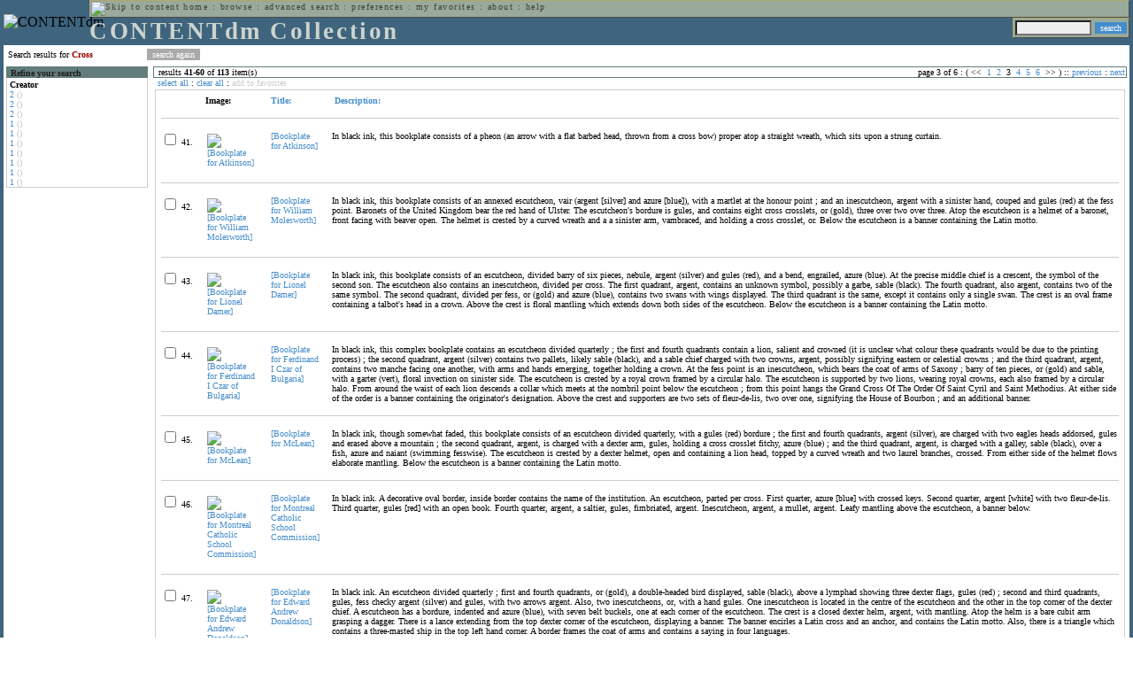

--- FILE ---
content_type: text/html; charset=UTF-8
request_url: http://cdmbackend.library.ubc.ca/cdm4/results.php?CISOOP1=any&CISOFIELD1=CISOSEARCHALL&CISOROOT=/bookplate&CISOBOX1=cross&n=25,5,5,5,5&CISOSORT=descri%7Cf&CISOSTART=1,41
body_size: 91757
content:

<!--   
CONTENTdm Version 5.2
(c) OCLC 2009. All Rights Reserved.
//-->



<!-- http://127.0.0.1:17779/!/search?query=+%28ft%3Across%29 and (za:f3 or za:"13.58.112.137")&group=$group.pa.cp<ITEM><DB>$pa</DB><KEY>$cp</KEY><SORT>$sort$same.ci.cp.b0</SORT></ITEM>&collection=/bookplate/&suggest=0&facet=1&maxfacet=10&rsum=b5:&facetinitial=b5:&rankboost=&proximity=strict&priority=normal&unanchoredphrases=1&maxres=20&firstres=40&rform=/!/null.htm //-->

<!DOCTYPE html PUBLIC "-//W3C//DTD XHTML 1.0 Transitional//EN"
        "http://www.w3.org/TR/xhtml1/DTD/xhtml1-transitional.dtd">
        
<html xmlns="http://www.w3.org/1999/xhtml" xml:lang="en" lang="en">
<head>

<meta http-equiv="content-type" content="text/html; charset=utf-8" />
<meta http-equiv="Expires" content="Mon, 26 Jul 1997 05:00:00 GMT" /> 
<meta http-equiv="Pragma" content="no-cache" />

<title>CONTENTdm Collection : Search Results</title>

<style type="text/css">
<!--

.maintext
	{
	font-family:verdana;
	font-size:65%;
	color:#000000;
	}

.maintextwhite
	{
	font-family:verdana;
	font-size:65%;
	color:#ffffff;
	}

.smalltext
	{
	color:#000000;
	font-family:verdana;
	font-size:65%;
	}
	
.headertext
	{
	font-family:geneva,verdana;
	font-size:170%;
	color:#cdd3cd;
	font-weight:bold;
	letter-spacing:1.9pt;
	}
	
.helpheading
	{
	font-family:verdana;
	font-size:140%;	
	color:#000000;
	font-weight:bold;	
	}

.helpsubheading
	{
	font-family:verdana;
	font-size:120%;	
	color:#000000;
	font-weight:bold;
	}
	
.red
	{
	font-family:verdana;
	font-size:100%;
	color:#990000;
	}

hr
	{
	color:#627d7c;
	}	
	
.copyright
	{
	font-family:verdana;
	font-size:65%;
	color:#99a99a;
	}
	
a.copyright
	{
	font-family:verdana;
	font-size:100%;
	color:#99a99a;
	text-decoration:none;
	}
	
a.copyright:hover
	{
	font-family:verdana;
	font-size:100%;
	color:#990000;
	text-decoration:none;
	}	

.offstatus
	{
	color:#333333;
	cursor:text;
	}
	
a.offstatus
	{
	color:#333333;
	cursor:text;
	}	
	
a.offstatus:hover
	{
	color:#333333;
	cursor:text;
	}
	
a
	{
	font-family:verdana;
	font-size:100%;
	color:#448ccb;
	text-decoration:none;
	}
	
a:hover
	{
	font-family:verdana;
	font-size:100%;
	color:#990000;
	text-decoration:none;
	}

.genmenu
	{
	font-family:geneva,verdana;
	font-size:65%;
	color:#404040;
	font-weight:normal;
	letter-spacing:1.1pt;
	text-decoration:none;
	}
	
a.genmenu
	{
	font-family:geneva,verdana;
	font-size:100%;
	color:#404040;
	font-weight:normal;
	letter-spacing:1.1pt;
	text-decoration:none;
	}
	
a.genmenu:hover
	{
	font-family:geneva,verdana;
	font-size:100%;
	color:#990000;
	font-weight:normal;
	letter-spacing:1.1pt;
	text-decoration:none;
	}

.submenu
	{
	font-family:verdana;
	font-size:65%;
	color:#202020;
	font-weight:normal;
	text-decoration:none;
	}
	
a.submenu
	{
	font-family:verdana;
	font-size:100%;
	color:#d9d7b9;
	font-weight:normal;
	text-decoration:none;
	}
	
a.submenu:hover
	{
	font-family:verdana;
	font-size:100%;
	color:#990000;
	font-weight:normal;
	text-decoration:none;
	}

.leftmenu
	{
	font-family:verdana;
	font-size:70%;
	color:#202020;
	font-weight:normal;
	text-decoration:none;
	}
	
a.leftmenu
	{
	font-family:verdana;
	font-size:100%;
	color:#202020;
	font-weight:normal;
	text-decoration:none;
	}
	
a.leftmenu:hover
	{
	font-family:verdana;
	font-size:100%;
	color:#990000;
	font-weight:normal;
	text-decoration:none;
	}

a.nonlink
	{
	font-family:verdana;
	font-size:100%;
	color:#000000;
	text-decoration:none;
	}

a.nonlink:hover
	{
	font-family:verdana;
	font-size:100%;
	color:#000000;
	text-decoration:none;
	}	
.asterix
	{
	color:#ff0000;
	font-family:verdana;
	font-size:90%;
	font-weight:bold;
	}
	
.tdtext
	{
	text-align:left;
	vertical-align:top;
	}
	
.tdviewtext
	{
	text-align:left;
	vertical-align:top;
	}
	
.tdimage
	{
	border:1px dashed #ffffff;
	background-color:#ffffff;
	padding:5px;
	}

.tdfavimage
	{	
	border:1px none #ffffff;
	background-color:;
	padding:5px;
	}
	
input
	{
	font-family:verdana;
	font-size:65%;
	color:#000000;
	background-color:#eeeeee;
	}
		
input.buttons
	{	
	font-family:verdana;
	font-size:65%;
	font-weight:normal;
	background-color:#aaaaaa;
	color:#ffffff;
	border-top-style:none;
	border-right-style:none;
	border-left-style:none;
	border-bottom-style:none;
	cursor:hand;
	}
	
input.searchbutton
	{	
	font-family:verdana;
	font-size:65%;
	font-weight:normal;
	background-color:#448ccb;
	color:#ffffff;
	border-top-style:none;
	border-right-style:none;
	border-left-style:none;
	border-bottom-style:none;
	cursor:hand;
	}

input.norm
	{	
	font-family:verdana;
	font-size:65%;
	font-weight:normal;
	color:#ffffff;
	border-top-style:none;
	border-right-style:none;
	border-left-style:none;
	border-bottom-style:none;
	cursor:hand;
	}

input.checkbox
	{	
	font-family:verdana;
	font-size:65%;
	font-weight:normal;
	color:#000000;
	border-top-style:none;
	border-right-style:none;
	border-left-style:none;
	border-bottom-style:none;
	cursor:hand;
	}
	
select
	{
	font-family:verdana;
	font-size:65%;
	color:#000000;
	background-color:#eeeeee;
	}
	
a.item
	{
	color:#000000;
	font-family:verdana;
	font-size:90%;
	font-weight:normal;
	text-decoration:none;
	}

a.item:hover
	{
	color:#990000;
	font-family:verdana;
	font-size:90%;
	font-weight:normal;
	text-decoration:none;
	}
	
.iframescroll
	{
	scrollbar-face-color:#627d7c;
	scrollbar-highlight-color:#ada86b;
	scrollbar-shadow-color:#ada86b;
	scrollbar-arrow-color:#ffffff;
	scrollbar-arrow-size:20px;
	scrollbar-track-color:#ffffff;
	scrollbar-darkshadow-color:#AAAAAA;
	scrollbar-3Dlight-color:#EEEEEE;
	}

.highlightbox 
{
	border: none;
	display:inline;
}

.transbox 
{
	border: 2px solid #ffff00;
	background-color:#ffff00;
	display:inline;
	filter:alpha(opacity=20);
	opacity:0.2;
	-moz-opacity:0.2;
}

input.searchboxes
	{
	font-family:verdana;
	font-size:65%;
	color:#000000;
	background-color:#eeeeee;
	width:200px;
	}

a.langlink
	{
	font-family:arial;
	font-size:65%;
	color:#dddddd;
	font-weight:bold;
	letter-spacing:1.1pt;
	text-decoration:none;
	}
	
a.langlink:hover
	{
	font-family:arial;
	font-size:65%;
	color:#ffffff;
	font-weight:bold;
	letter-spacing:1.1pt;
	text-decoration:none;
	}

.res_submenu
	{
	font-family:verdana;
	font-size:65%;
	color:#000000;
	text-decoration:none;
	}
	
a.res_submenu
	{
	color:#448ccb;
	font-size:100%;
	text-decoration:none;
	}
	
a.res_submenu:hover
	{
	color:#990000;
	font-size:100%;
	text-decoration:none;
	}
	
a.addfavoffstatus
	{
	color:#cccccc;
	cursor:text;
	}	
	
a.addfavoffstatus:hover
	{
	color:#cccccc;
	cursor:text;
	}	
//-->
</style>


<script language="JavaScript" type="text/javascript">
<!--
// php definitions assigned to javascript variables for global.js
var thisdomain = "cdmbackend.library.ubc.ca";
var error_cookies = "Cookies must be enabled for this functionality.";
var page_bgColor = "#ffffff";
var status_off = "#333333";
var status_on = "#ff0000";
var already_fav = "One or more of the items you selected has been added previously to My Favorites.";
var too_many_fav = "The items selected cannot be added. The maximum number of items in My Favorites is limited to 100. Either delete existing items from My Favorites or add fewer items.";
var prefs_saved = "Your preferences have been updated.";
var added_fav = "Items have been added to My Favorites.";
var max_fav = 100;
var pad_height = 10;
var head_height = 89;
var bot_menu = 0;
var fav_menu_width = 212;
var doc_menu_width = 216;
var doc_menu_height = 62;
//-->
</script>	  



<script language="JavaScript" type="text/javascript" src="jscripts/global.js"></script>


<script language="javascript" type="text/javascript">
<!--
document.cookie="SEARCH=dc<0>CISOSEARCHALL%3Ccross%3E;path=/";
//-->
</script>

</head>

<body marginwidth="0" topmargin="0" leftmargin="0" marginheight="0" bgcolor="#ffffff" onclick="isStatus()">

<a name="pagetopper"></a>

<table cellpadding="0" cellspacing="0" border="0" width="100%">
<tr>
	<td rowspan="20" bgcolor="#3e647e" width="2">&nbsp;</td>
	<td>


<table cellpadding="0" cellspacing="0" border="0" bgcolor="#3e647e" width="100%">
<tr>
	<td><img src="images/spacer.gif" width="1" height="2" border="0" alt="" /></td>
</tr>
<tr>
	<td>

	<table cellpadding="0" cellspacing="0" border="0" width="100%">	
	<tr>
		<td rowspan="2" nowrap="nowrap"><img src="images/logo64.gif" width="64" height="64" alt="CONTENTdm" TITLE="CONTENTdm" /><img src="images/spacer.gif" width="5" height="1" border="0" alt="" /></td>
		<td colspan="3" valign="top">



<table cellpadding="1" cellspacing="0" border="0" width="100%" bgcolor="#99a99a" title="global menu">


<form name="bell" method="get" action="/dmscripts/admin/login.exe">
	
<tr>
	<td align="left" style="border-bottom: 1px solid #4c4c45;border-left: 1px solid #ada86b;border-top: 1px solid #ada86b" nowrap="nowrap"><span class="genmenu"><a class="genmenu" href="#content" title="Skip to content"><img src="images/spacer.gif" width="1" height="1" border="0" alt="Skip to content" /></a>&nbsp;<a class="genmenu" href="/index.php" title="Home">home</a> : <a class="genmenu" href="browse.php" title="Browse">browse</a> : <a class="genmenu" href="search.php" title="Advanced Search">advanced search</a> : <a class="genmenu" href="preferences.php" title="Preferences">preferences</a> : <a class="genmenu" href="favorites.php" title="My Favorites">my favorites</a> : <a class="genmenu" href="about.php" title="About">about</a> : <a class="genmenu" href="help.php#search_results" title="Help">help</a>&nbsp;</span></td>
	<td valign="bottom" align="right" style="border-top: 1px solid #ada86b;border-bottom: 1px solid #4c4c45;border-right: 1px solid #4c4c45" nowrap="nowrap"><span class="genmenu">


	&nbsp;</span></td>

	
</tr>

</form>

</table>

		</td>
	</tr>
	<tr>
		<td valign="bottom" align="left" width="90%"><span class="headertext">CONTENTdm Collection</span></td>
		<td><img src="images/spacer.gif" width="1" height="48" border="0" alt="" /></td>
		<td valign="top" align="right">		

		<table cellpadding="0" cellspacing="0" border="0" bgcolor="#3e647e" align="right">
		<tr>
			<td align="right">
			
			<table cellpadding="2" cellspacing="0" border="0" bgcolor="#99a99a">		

			<form name="simplesearchform" method="get" action="results.php" onsubmit="javascript:if(document.simplesearchform.CISOBOX1.value==''){alert('Enter a valid search term.');return false;}else{dmTextCookie(document.simplesearchform.CISOBOX1);return true;}">

			<tr>
				<td nowrap="nowrap" style="border-left: 1px solid #ada86b;border-top: 1px solid #ada86b;border-bottom: 1px solid #4c4c45"><input type="hidden" name="CISOOP1" value="any" /><input type="text" value="" name="CISOBOX1" size="12" title="simple search field" /><input type="hidden" name="CISOFIELD1" value="CISOSEARCHALL" /><input type="hidden" name="CISOROOT" value="all" /></td><td style="border-top: 1px solid #ada86b;border-right: 1px solid #4c4c45;border-bottom: 1px solid #4c4c45"><input type="submit" value="search" title="Search" class="searchbutton" /></td>
			</tr>

			</form>		

			</table>
		
			</td>
		</tr>
		
		
		
		</table>
		
		</td>
	</tr>
	</table>
	
	</td>
</tr>
<tr>
	<td><img src="images/spacer.gif" width="1" height="2" border="0" alt="" /></td>
</tr>
</table>

	</td>
	<td rowspan="20" bgcolor="#3e647e" width="2">&nbsp;</td>
</tr>

<tr>
	<td valign="top" align="left">
	
	<a name="content"></a>

	<table cellpadding="0" cellspacing="0" border="0" width="100%">
	<tr>
		<td align="left" valign="top">

<!-- +++++++ >>> start content here +++++++ //-->
<!-- +++++++ >>> start content here +++++++ //-->
<!-- +++++++ >>> start content here +++++++ //-->


<table cellpadding="0" cellspacing="0" border="0" width="100%">
<tr>
	<td colspan="3"><img src="images/spacer.gif" width="1" height="5" border="0" alt="" /></td>
</tr>
<tr>
	<td align="left" nowrap="nowrap" style="padding-right:10px;padding-left:5px"><span class="maintext">Search results for	
	<span class="red"><b>Cross</b></span>	
	</span></td>
	<td align="left" nowrap="nowrap" style="padding-bottom:3px">&nbsp;<input type="button" value="search again" title="Search again" class="buttons" onclick="location.href='search.php?CISOROOT=/bookplate'" />&nbsp;</td>
	<td align="right" width="80%"><span class="maintext"></span></td>
</tr>
	<tr>
		<td colspan="3"><img src="images/spacer.gif" width="1" height="3" border="0" alt="" /></td>
	</tr>
</table>


<table cellpadding="3" cellspacing="0" border="0" width="100%">
<tr>


	<td align="left" valign="top" width="160">
	
	<table cellpadding="0" cellspacing="0" border="0" width="100%" style="border-top: 2px solid #627d7c">
<tr bgcolor="#627d7c">
	<td align="left" width="5"><img src="images/spacer.gif" width="5" height="18" alt="" /></td>
	<td align="left" nowrap="nowrap"><span class="submenu"><b>Refine your search</b></span></td>	
</tr>

<tr>
	<td align="left" valign="top" colspan="2" style="padding-left:3px;border-top: 2px solid #ffffff;border-left: 1px solid #cccccc;border-right: 1px solid #cccccc;border-bottom: 1px solid #cccccc"><span class="maintext">
		
<b>Creator</b><br><a href="results.php?CISOOP1=any&CISOBOX1=cross&CISOFIELD1=CISOSEARCHALL&CISOOP2=all&CISOBOX2=2&CISOFIELD2=creato&CISOROOT=/bookplate&t=s" title="2">2</a> <span style="color:#bbbbbb">()</span><br><a href="results.php?CISOOP1=any&CISOBOX1=cross&CISOFIELD1=CISOSEARCHALL&CISOOP2=all&CISOBOX2=2&CISOFIELD2=creato&CISOROOT=/bookplate&t=s" title="2">2</a> <span style="color:#bbbbbb">()</span><br><a href="results.php?CISOOP1=any&CISOBOX1=cross&CISOFIELD1=CISOSEARCHALL&CISOOP2=all&CISOBOX2=2&CISOFIELD2=creato&CISOROOT=/bookplate&t=s" title="2">2</a> <span style="color:#bbbbbb">()</span><br><a href="results.php?CISOOP1=any&CISOBOX1=cross&CISOFIELD1=CISOSEARCHALL&CISOOP2=all&CISOBOX2=1&CISOFIELD2=creato&CISOROOT=/bookplate&t=s" title="1">1</a> <span style="color:#bbbbbb">()</span><br><a href="results.php?CISOOP1=any&CISOBOX1=cross&CISOFIELD1=CISOSEARCHALL&CISOOP2=all&CISOBOX2=1&CISOFIELD2=creato&CISOROOT=/bookplate&t=s" title="1">1</a> <span style="color:#bbbbbb">()</span><br><a href="results.php?CISOOP1=any&CISOBOX1=cross&CISOFIELD1=CISOSEARCHALL&CISOOP2=all&CISOBOX2=1&CISOFIELD2=creato&CISOROOT=/bookplate&t=s" title="1">1</a> <span style="color:#bbbbbb">()</span><br><a href="results.php?CISOOP1=any&CISOBOX1=cross&CISOFIELD1=CISOSEARCHALL&CISOOP2=all&CISOBOX2=1&CISOFIELD2=creato&CISOROOT=/bookplate&t=s" title="1">1</a> <span style="color:#bbbbbb">()</span><br><a href="results.php?CISOOP1=any&CISOBOX1=cross&CISOFIELD1=CISOSEARCHALL&CISOOP2=all&CISOBOX2=1&CISOFIELD2=creato&CISOROOT=/bookplate&t=s" title="1">1</a> <span style="color:#bbbbbb">()</span><br><a href="results.php?CISOOP1=any&CISOBOX1=cross&CISOFIELD1=CISOSEARCHALL&CISOOP2=all&CISOBOX2=1&CISOFIELD2=creato&CISOROOT=/bookplate&t=s" title="1">1</a> <span style="color:#bbbbbb">()</span><br><a href="results.php?CISOOP1=any&CISOBOX1=cross&CISOFIELD1=CISOSEARCHALL&CISOOP2=all&CISOBOX2=1&CISOFIELD2=creato&CISOROOT=/bookplate&t=s" title="1">1</a> <span style="color:#bbbbbb">()</span>		
	</span></td>
</tr>
</table>
	


	<br /><img src="images/spacer.gif" width="160" height="1" border="0" alt="" />
	</td>
	

	<td align="left" valign="top">
	
	<table cellpadding="0" cellspacing="0" border="0" width="100%" bgcolor="#ffffff">
<tr>
	<td align="left" style="border-top: 1px solid #627d7c;border-bottom: 1px solid #627d7c;border-left: 1px solid #627d7c" width="5"><img src="images/spacer.gif" width="5" height="18" alt="" /></td>
	<td align="left" style="border-top: 1px solid #627d7c;border-bottom: 1px solid #627d7c" nowrap="nowrap" width="70%"><span class="res_submenu">results <b>41</b>-<b>60</b> of <b>113</b> item(s)&nbsp;</span></td>
	<td align="right" style="border-top: 1px solid #627d7c;border-bottom: 1px solid #627d7c" nowrap="nowrap"><span class="res_submenu">

page 3 of 6 : ( <span class="res_offstatus"><<</span> &#160;<a class="res_submenu" href="/cdm4/results.php?CISOOP1=any&CISOFIELD1=CISOSEARCHALL&CISOROOT=/bookplate&CISOBOX1=cross&n=25,5,5,5,5&CISOSORT=descri%7Cf&CISOSTART=1,1" title="Go to page 1">1</a>&#160;&#160;<a class="res_submenu" href="/cdm4/results.php?CISOOP1=any&CISOFIELD1=CISOSEARCHALL&CISOROOT=/bookplate&CISOBOX1=cross&n=25,5,5,5,5&CISOSORT=descri%7Cf&CISOSTART=1,21" title="Go to page 2">2</a>&#160;&#160;3&#160;&#160;<a class="res_submenu" href="/cdm4/results.php?CISOOP1=any&CISOFIELD1=CISOSEARCHALL&CISOROOT=/bookplate&CISOBOX1=cross&n=25,5,5,5,5&CISOSORT=descri%7Cf&CISOSTART=1,61" title="Go to page 4">4</a>&#160;&#160;<a class="res_submenu" href="/cdm4/results.php?CISOOP1=any&CISOFIELD1=CISOSEARCHALL&CISOROOT=/bookplate&CISOBOX1=cross&n=25,5,5,5,5&CISOSORT=descri%7Cf&CISOSTART=1,81" title="Go to page 5">5</a>&#160;&#160;<a class="res_submenu" href="/cdm4/results.php?CISOOP1=any&CISOFIELD1=CISOSEARCHALL&CISOROOT=/bookplate&CISOBOX1=cross&n=25,5,5,5,5&CISOSORT=descri%7Cf&CISOSTART=1,101" title="Go to page 6">6</a>&#160; <span class="res_offstatus">>></span> ) ::  <a class="res_submenu" href="/cdm4/results.php?CISOOP1=any&CISOFIELD1=CISOSEARCHALL&CISOROOT=/bookplate&CISOBOX1=cross&n=25,5,5,5,5&CISOSORT=descri%7Cf&CISOSTART=1,21" title="Previous page">previous</a> : <a class="res_submenu" href="/cdm4/results.php?CISOOP1=any&CISOFIELD1=CISOSEARCHALL&CISOROOT=/bookplate&CISOBOX1=cross&n=25,5,5,5,5&CISOSORT=descri%7Cf&CISOSTART=1,61" title="Next page">next</a>

	</span></td>
	<td align="left" style="border-top: 1px solid #627d7c;border-bottom: 1px solid #627d7c;border-right: 1px solid #627d7c"><img src="images/spacer.gif" width="5" height="18" alt="" /></td>	
</tr>
</table>	<table cellpadding="0" cellspacing="0" border="0" width="100%">
<tr>
	<td align="left" width="5"><img src="images/spacer.gif" width="5" height="28" alt="" /></td>
	<td align="left" nowrap="nowrap"><span class="maintext">
	
	<a href="javascript:checkAll()" title="Select all items">select all</a> : <a href="javascript:clearAll()" title="Clear all items">clear all</a> :	
	<a id="adfav[1]" class="addfavoffstatus" href="javascript:addItemsFav(document.searchResultsForm)" title="Add item(s) to My Favorites">
	add to favorites</a></span></td>

	<td align="right"><span class="maintext"></span></td>	
</tr>
</table>	
<table cellpadding="2" cellspacing="0" border="0" width="100%">
<tr>
	<td align="left" valign="top">

	<table cellpadding="3" cellspacing="0" border="0" width="100%">
	<tr>
		<td align="left" valign="top" style="border: 1px solid #cccccc">

		<table cellpadding="3" cellspacing="0" border="0" width="100%" summary="Search results for">

		<form name="searchResultsForm">

		<input type="hidden" name="act" value="addtofav" />

<tr>
		<th class="tdtext"><span class="maintext">&nbsp;</span></th><th class="tdtext" style="border-left: 8px solid #ffffff"><span class="maintext">Image:</span></th><th class="tdtext" nowrap="nowrap" style="border-left: 8px solid #ffffff"><span class="maintext"> <a href="/cdm4/results.php?CISOOP1=any&CISOFIELD1=CISOSEARCHALL&CISOROOT=/bookplate&CISOBOX1=cross&n=25,5,5,5,5&CISOSTART=1,41&CISOSORT=title|f" title="Sort by Title"> Title:</a></span></th><th class="tdtext" nowrap="nowrap" style="border-left: 8px solid #ffffff"><span class="maintext"> <a href="/cdm4/results.php?CISOOP1=any&CISOFIELD1=CISOSEARCHALL&CISOROOT=/bookplate&CISOBOX1=cross&n=25,5,5,5,5&CISOSTART=1,41&CISOSORT=descri|r" title="Reverse sort by Description"><img src="/cdm4/images/up_arrow.gif" width="9" height="9" border="0" alt="" /> Description:</a></span></th></tr>
		<tr>
			<td colspan="4"><hr noshade size="1" color=#cccccc></td></tr><tr>
		<td class="tdtext" nowrap="nowrap"><input type="checkbox" name="chk[]" value="/bookplate|432" title="[Bookplate for Atkinson] " /><span class="maintext"> 41. </span></td><td class="tdimage" align="left" style="border-left: 8px solid #ffffff"><span class="maintext"><a href="item_viewer.php?CISOROOT=/bookplate&CISOPTR=432&CISOBOX=1&REC=1" title="[Bookplate for Atkinson] " onclick="dmSessCookie('refer','http%3A%2F%2Fcdmbackend.library.ubc.ca%2Fcdm4%2Fresults.php%3FCISOOP1%3Dany%26CISOFIELD1%3DCISOSEARCHALL%26CISOROOT%3D%2Fbookplate%26CISOBOX1%3Dcross%26n%3D25%2C5%2C5%2C5%2C5%26CISOSORT%3Ddescri%257Cf%26CISOSTART%3D1%2C41%26QUY%3D20%2C%7C%2Fbookplate+432+jpg+-1%7C%2Fbookplate+555+jpg+-1%7C%2Fbookplate+500+jpg+-1%7C%2Fbookplate+526+jpg+-1%7C%2Fbookplate+558+jpg+-1%7C%2Fbookplate+663+jpg+-1%7C%2Fbookplate+523+jpg+-1%7C%2Fbookplate+660+jpg+-1%7C%2Fbookplate+634+jpg+-1%7C%2Fbookplate+617+jpg+-1%7C%2Fbookplate+661+jpg+-1%7C%2Fbookplate+623+jpg+-1%7C%2Fbookplate+611+jpg+-1%7C%2Fbookplate+685+jpg+-1%7C%2Fbookplate+602+jpg+-1%7C%2Fbookplate+604+jpg+-1%7C%2Fbookplate+758+jpg+-1%7C%2Fbookplate+612+jpg+-1%7C%2Fbookplate+861+jp2+-1%7C%2Fbookplate+427+jpg+-1');dmSessCookie('DMDOCSTAT','CISOROOT=/bookplate')" target="_top"><img src="/cgi-bin/thumbnail.exe?CISOROOT=/bookplate&CISOPTR=432" width="65" height="80" border="0" alt="[Bookplate for Atkinson] " title="[Bookplate for Atkinson] " /></a></span></td><td class="tdtext" style="border-left: 8px solid #ffffff"><span class="maintext"><a href="item_viewer.php?CISOROOT=/bookplate&CISOPTR=432&CISOBOX=1&REC=1" title="[Bookplate for Atkinson] " onclick="dmSessCookie('refer','http%3A%2F%2Fcdmbackend.library.ubc.ca%2Fcdm4%2Fresults.php%3FCISOOP1%3Dany%26CISOFIELD1%3DCISOSEARCHALL%26CISOROOT%3D%2Fbookplate%26CISOBOX1%3Dcross%26n%3D25%2C5%2C5%2C5%2C5%26CISOSORT%3Ddescri%257Cf%26CISOSTART%3D1%2C41%26QUY%3D20%2C%7C%2Fbookplate+432+jpg+-1%7C%2Fbookplate+555+jpg+-1%7C%2Fbookplate+500+jpg+-1%7C%2Fbookplate+526+jpg+-1%7C%2Fbookplate+558+jpg+-1%7C%2Fbookplate+663+jpg+-1%7C%2Fbookplate+523+jpg+-1%7C%2Fbookplate+660+jpg+-1%7C%2Fbookplate+634+jpg+-1%7C%2Fbookplate+617+jpg+-1%7C%2Fbookplate+661+jpg+-1%7C%2Fbookplate+623+jpg+-1%7C%2Fbookplate+611+jpg+-1%7C%2Fbookplate+685+jpg+-1%7C%2Fbookplate+602+jpg+-1%7C%2Fbookplate+604+jpg+-1%7C%2Fbookplate+758+jpg+-1%7C%2Fbookplate+612+jpg+-1%7C%2Fbookplate+861+jp2+-1%7C%2Fbookplate+427+jpg+-1');dmSessCookie('DMDOCSTAT','CISOROOT=/bookplate')" target="_top">[Bookplate for Atkinson] </a></span></td><td class="tdtext" style="border-left: 8px solid #ffffff"><span class="maintext">In black ink, this bookplate consists of a pheon (an arrow with a flat barbed head, thrown from a cross bow) proper atop a straight wreath, which sits upon a strung curtain. </span></td></tr>
				<tr>
					<td colspan="4"><hr noshade size="1" color=#cccccc></td>
				</tr><tr>
		<td class="tdtext" nowrap="nowrap"><input type="checkbox" name="chk[]" value="/bookplate|555" title="[Bookplate for William Molesworth] " /><span class="maintext"> 42. </span></td><td class="tdimage" align="left" style="border-left: 8px solid #ffffff"><span class="maintext"><a href="item_viewer.php?CISOROOT=/bookplate&CISOPTR=555&CISOBOX=1&REC=2" title="[Bookplate for William Molesworth] " onclick="dmSessCookie('refer','http%3A%2F%2Fcdmbackend.library.ubc.ca%2Fcdm4%2Fresults.php%3FCISOOP1%3Dany%26CISOFIELD1%3DCISOSEARCHALL%26CISOROOT%3D%2Fbookplate%26CISOBOX1%3Dcross%26n%3D25%2C5%2C5%2C5%2C5%26CISOSORT%3Ddescri%257Cf%26CISOSTART%3D1%2C41%26QUY%3D20%2C%7C%2Fbookplate+432+jpg+-1%7C%2Fbookplate+555+jpg+-1%7C%2Fbookplate+500+jpg+-1%7C%2Fbookplate+526+jpg+-1%7C%2Fbookplate+558+jpg+-1%7C%2Fbookplate+663+jpg+-1%7C%2Fbookplate+523+jpg+-1%7C%2Fbookplate+660+jpg+-1%7C%2Fbookplate+634+jpg+-1%7C%2Fbookplate+617+jpg+-1%7C%2Fbookplate+661+jpg+-1%7C%2Fbookplate+623+jpg+-1%7C%2Fbookplate+611+jpg+-1%7C%2Fbookplate+685+jpg+-1%7C%2Fbookplate+602+jpg+-1%7C%2Fbookplate+604+jpg+-1%7C%2Fbookplate+758+jpg+-1%7C%2Fbookplate+612+jpg+-1%7C%2Fbookplate+861+jp2+-1%7C%2Fbookplate+427+jpg+-1');dmSessCookie('DMDOCSTAT','CISOROOT=/bookplate')" target="_top"><img src="/cgi-bin/thumbnail.exe?CISOROOT=/bookplate&CISOPTR=555" width="54" height="80" border="0" alt="[Bookplate for William Molesworth] " title="[Bookplate for William Molesworth] " /></a></span></td><td class="tdtext" style="border-left: 8px solid #ffffff"><span class="maintext"><a href="item_viewer.php?CISOROOT=/bookplate&CISOPTR=555&CISOBOX=1&REC=2" title="[Bookplate for William Molesworth] " onclick="dmSessCookie('refer','http%3A%2F%2Fcdmbackend.library.ubc.ca%2Fcdm4%2Fresults.php%3FCISOOP1%3Dany%26CISOFIELD1%3DCISOSEARCHALL%26CISOROOT%3D%2Fbookplate%26CISOBOX1%3Dcross%26n%3D25%2C5%2C5%2C5%2C5%26CISOSORT%3Ddescri%257Cf%26CISOSTART%3D1%2C41%26QUY%3D20%2C%7C%2Fbookplate+432+jpg+-1%7C%2Fbookplate+555+jpg+-1%7C%2Fbookplate+500+jpg+-1%7C%2Fbookplate+526+jpg+-1%7C%2Fbookplate+558+jpg+-1%7C%2Fbookplate+663+jpg+-1%7C%2Fbookplate+523+jpg+-1%7C%2Fbookplate+660+jpg+-1%7C%2Fbookplate+634+jpg+-1%7C%2Fbookplate+617+jpg+-1%7C%2Fbookplate+661+jpg+-1%7C%2Fbookplate+623+jpg+-1%7C%2Fbookplate+611+jpg+-1%7C%2Fbookplate+685+jpg+-1%7C%2Fbookplate+602+jpg+-1%7C%2Fbookplate+604+jpg+-1%7C%2Fbookplate+758+jpg+-1%7C%2Fbookplate+612+jpg+-1%7C%2Fbookplate+861+jp2+-1%7C%2Fbookplate+427+jpg+-1');dmSessCookie('DMDOCSTAT','CISOROOT=/bookplate')" target="_top">[Bookplate for William Molesworth] </a></span></td><td class="tdtext" style="border-left: 8px solid #ffffff"><span class="maintext">In black ink, this bookplate consists of an annexed escutcheon, vair (argent [silver] and azure [blue]), with a martlet at the honour point ; and an inescutcheon, argent with a sinister hand, couped and gules (red) at the fess point. Baronets of the United Kingdom bear the red hand of Ulster. The escutcheon's bordure is gules, and contains eight cross crosslets, or (gold), three over two over three. Atop the escutcheon is a helmet of a baronet, front facing with beaver open. The helmet is crested by a curved wreath and a a sinister arm, vambraced, and holding a cross crosslet, or. Below the escutcheon is a banner containing the Latin motto. </span></td></tr>
				<tr>
					<td colspan="4"><hr noshade size="1" color=#cccccc></td>
				</tr><tr>
		<td class="tdtext" nowrap="nowrap"><input type="checkbox" name="chk[]" value="/bookplate|500" title="[Bookplate for Lionel Damer] " /><span class="maintext"> 43. </span></td><td class="tdimage" align="left" style="border-left: 8px solid #ffffff"><span class="maintext"><a href="item_viewer.php?CISOROOT=/bookplate&CISOPTR=500&CISOBOX=1&REC=3" title="[Bookplate for Lionel Damer] " onclick="dmSessCookie('refer','http%3A%2F%2Fcdmbackend.library.ubc.ca%2Fcdm4%2Fresults.php%3FCISOOP1%3Dany%26CISOFIELD1%3DCISOSEARCHALL%26CISOROOT%3D%2Fbookplate%26CISOBOX1%3Dcross%26n%3D25%2C5%2C5%2C5%2C5%26CISOSORT%3Ddescri%257Cf%26CISOSTART%3D1%2C41%26QUY%3D20%2C%7C%2Fbookplate+432+jpg+-1%7C%2Fbookplate+555+jpg+-1%7C%2Fbookplate+500+jpg+-1%7C%2Fbookplate+526+jpg+-1%7C%2Fbookplate+558+jpg+-1%7C%2Fbookplate+663+jpg+-1%7C%2Fbookplate+523+jpg+-1%7C%2Fbookplate+660+jpg+-1%7C%2Fbookplate+634+jpg+-1%7C%2Fbookplate+617+jpg+-1%7C%2Fbookplate+661+jpg+-1%7C%2Fbookplate+623+jpg+-1%7C%2Fbookplate+611+jpg+-1%7C%2Fbookplate+685+jpg+-1%7C%2Fbookplate+602+jpg+-1%7C%2Fbookplate+604+jpg+-1%7C%2Fbookplate+758+jpg+-1%7C%2Fbookplate+612+jpg+-1%7C%2Fbookplate+861+jp2+-1%7C%2Fbookplate+427+jpg+-1');dmSessCookie('DMDOCSTAT','CISOROOT=/bookplate')" target="_top"><img src="/cgi-bin/thumbnail.exe?CISOROOT=/bookplate&CISOPTR=500" width="58" height="80" border="0" alt="[Bookplate for Lionel Damer] " title="[Bookplate for Lionel Damer] " /></a></span></td><td class="tdtext" style="border-left: 8px solid #ffffff"><span class="maintext"><a href="item_viewer.php?CISOROOT=/bookplate&CISOPTR=500&CISOBOX=1&REC=3" title="[Bookplate for Lionel Damer] " onclick="dmSessCookie('refer','http%3A%2F%2Fcdmbackend.library.ubc.ca%2Fcdm4%2Fresults.php%3FCISOOP1%3Dany%26CISOFIELD1%3DCISOSEARCHALL%26CISOROOT%3D%2Fbookplate%26CISOBOX1%3Dcross%26n%3D25%2C5%2C5%2C5%2C5%26CISOSORT%3Ddescri%257Cf%26CISOSTART%3D1%2C41%26QUY%3D20%2C%7C%2Fbookplate+432+jpg+-1%7C%2Fbookplate+555+jpg+-1%7C%2Fbookplate+500+jpg+-1%7C%2Fbookplate+526+jpg+-1%7C%2Fbookplate+558+jpg+-1%7C%2Fbookplate+663+jpg+-1%7C%2Fbookplate+523+jpg+-1%7C%2Fbookplate+660+jpg+-1%7C%2Fbookplate+634+jpg+-1%7C%2Fbookplate+617+jpg+-1%7C%2Fbookplate+661+jpg+-1%7C%2Fbookplate+623+jpg+-1%7C%2Fbookplate+611+jpg+-1%7C%2Fbookplate+685+jpg+-1%7C%2Fbookplate+602+jpg+-1%7C%2Fbookplate+604+jpg+-1%7C%2Fbookplate+758+jpg+-1%7C%2Fbookplate+612+jpg+-1%7C%2Fbookplate+861+jp2+-1%7C%2Fbookplate+427+jpg+-1');dmSessCookie('DMDOCSTAT','CISOROOT=/bookplate')" target="_top">[Bookplate for Lionel Damer] </a></span></td><td class="tdtext" style="border-left: 8px solid #ffffff"><span class="maintext">In black ink, this bookplate consists of an escutcheon, divided barry of six pieces, nebule, argent (silver) and gules (red), and a bend, engrailed, azure (blue). At the precise middle chief is a crescent, the symbol of the second son. The escutcheon also contains an inescutcheon, divided per cross. The first quadrant, argent, contains an unknown symbol, possibly a garbe, sable (black). The fourth quadrant, also argent, contains two of the same symbol. The second quadrant, divided per fess, or (gold) and azure (blue), contains two swans with wings displayed. The third quadrant is the same, except it contains only a single swan. The crest is an oval frame containing a talbot's head in a crown. Above the crest is floral mantling which extends down both sides of the escutcheon. Below the escutcheon is a banner containing the Latin motto. </span></td></tr>
				<tr>
					<td colspan="4"><hr noshade size="1" color=#cccccc></td>
				</tr><tr>
		<td class="tdtext" nowrap="nowrap"><input type="checkbox" name="chk[]" value="/bookplate|526" title="[Bookplate for Ferdinand I Czar of Bulgaria] " /><span class="maintext"> 44. </span></td><td class="tdimage" align="left" style="border-left: 8px solid #ffffff"><span class="maintext"><a href="item_viewer.php?CISOROOT=/bookplate&CISOPTR=526&CISOBOX=1&REC=4" title="[Bookplate for Ferdinand I Czar of Bulgaria] " onclick="dmSessCookie('refer','http%3A%2F%2Fcdmbackend.library.ubc.ca%2Fcdm4%2Fresults.php%3FCISOOP1%3Dany%26CISOFIELD1%3DCISOSEARCHALL%26CISOROOT%3D%2Fbookplate%26CISOBOX1%3Dcross%26n%3D25%2C5%2C5%2C5%2C5%26CISOSORT%3Ddescri%257Cf%26CISOSTART%3D1%2C41%26QUY%3D20%2C%7C%2Fbookplate+432+jpg+-1%7C%2Fbookplate+555+jpg+-1%7C%2Fbookplate+500+jpg+-1%7C%2Fbookplate+526+jpg+-1%7C%2Fbookplate+558+jpg+-1%7C%2Fbookplate+663+jpg+-1%7C%2Fbookplate+523+jpg+-1%7C%2Fbookplate+660+jpg+-1%7C%2Fbookplate+634+jpg+-1%7C%2Fbookplate+617+jpg+-1%7C%2Fbookplate+661+jpg+-1%7C%2Fbookplate+623+jpg+-1%7C%2Fbookplate+611+jpg+-1%7C%2Fbookplate+685+jpg+-1%7C%2Fbookplate+602+jpg+-1%7C%2Fbookplate+604+jpg+-1%7C%2Fbookplate+758+jpg+-1%7C%2Fbookplate+612+jpg+-1%7C%2Fbookplate+861+jp2+-1%7C%2Fbookplate+427+jpg+-1');dmSessCookie('DMDOCSTAT','CISOROOT=/bookplate')" target="_top"><img src="/cgi-bin/thumbnail.exe?CISOROOT=/bookplate&CISOPTR=526" width="57" height="80" border="0" alt="[Bookplate for Ferdinand I Czar of Bulgaria] " title="[Bookplate for Ferdinand I Czar of Bulgaria] " /></a></span></td><td class="tdtext" style="border-left: 8px solid #ffffff"><span class="maintext"><a href="item_viewer.php?CISOROOT=/bookplate&CISOPTR=526&CISOBOX=1&REC=4" title="[Bookplate for Ferdinand I Czar of Bulgaria] " onclick="dmSessCookie('refer','http%3A%2F%2Fcdmbackend.library.ubc.ca%2Fcdm4%2Fresults.php%3FCISOOP1%3Dany%26CISOFIELD1%3DCISOSEARCHALL%26CISOROOT%3D%2Fbookplate%26CISOBOX1%3Dcross%26n%3D25%2C5%2C5%2C5%2C5%26CISOSORT%3Ddescri%257Cf%26CISOSTART%3D1%2C41%26QUY%3D20%2C%7C%2Fbookplate+432+jpg+-1%7C%2Fbookplate+555+jpg+-1%7C%2Fbookplate+500+jpg+-1%7C%2Fbookplate+526+jpg+-1%7C%2Fbookplate+558+jpg+-1%7C%2Fbookplate+663+jpg+-1%7C%2Fbookplate+523+jpg+-1%7C%2Fbookplate+660+jpg+-1%7C%2Fbookplate+634+jpg+-1%7C%2Fbookplate+617+jpg+-1%7C%2Fbookplate+661+jpg+-1%7C%2Fbookplate+623+jpg+-1%7C%2Fbookplate+611+jpg+-1%7C%2Fbookplate+685+jpg+-1%7C%2Fbookplate+602+jpg+-1%7C%2Fbookplate+604+jpg+-1%7C%2Fbookplate+758+jpg+-1%7C%2Fbookplate+612+jpg+-1%7C%2Fbookplate+861+jp2+-1%7C%2Fbookplate+427+jpg+-1');dmSessCookie('DMDOCSTAT','CISOROOT=/bookplate')" target="_top">[Bookplate for Ferdinand I Czar of Bulgaria] </a></span></td><td class="tdtext" style="border-left: 8px solid #ffffff"><span class="maintext">In black ink, this complex bookplate contains an escutcheon divided quarterly ; the first and fourth quadrants contain a lion, salient and crowned (it is unclear what colour these quadrants would be due to the printing process) ; the second quadrant, argent (silver) contains two pallets, likely sable (black), and a sable chief charged with two crowns, argent, possibly signifying eastern or celestial crowns ; and the third quadrant, argent, contains two manche facing one another, with arms and hands emerging, together holding a crown. At the fess point is an inescutcheon, which bears the coat of arms of Saxony ; barry of ten pieces, or (gold) and sable, with a garter (vert), floral invection on sinister side. The escutcheon is crested by a royal crown framed by a circular halo. The escutcheon is supported by two lions, wearing royal crowns, each also framed by a circular halo. From around the waist of each lion descends a collar which meets at the nombril point below the escutcheon ; from this point hangs the Grand Cross Of The Order Of Saint Cyril and Saint Methodius. At either side of the order is a banner containing the originator's designation. Above the crest and supporters are two sets of fleur-de-lis, two over one, signifying the House of Bourbon ; and an additional banner. </span></td></tr>
				<tr>
					<td colspan="4"><hr noshade size="1" color=#cccccc></td>
				</tr><tr>
		<td class="tdtext" nowrap="nowrap"><input type="checkbox" name="chk[]" value="/bookplate|558" title="[Bookplate for McLean] " /><span class="maintext"> 45. </span></td><td class="tdimage" align="left" style="border-left: 8px solid #ffffff"><span class="maintext"><a href="item_viewer.php?CISOROOT=/bookplate&CISOPTR=558&CISOBOX=1&REC=5" title="[Bookplate for McLean] " onclick="dmSessCookie('refer','http%3A%2F%2Fcdmbackend.library.ubc.ca%2Fcdm4%2Fresults.php%3FCISOOP1%3Dany%26CISOFIELD1%3DCISOSEARCHALL%26CISOROOT%3D%2Fbookplate%26CISOBOX1%3Dcross%26n%3D25%2C5%2C5%2C5%2C5%26CISOSORT%3Ddescri%257Cf%26CISOSTART%3D1%2C41%26QUY%3D20%2C%7C%2Fbookplate+432+jpg+-1%7C%2Fbookplate+555+jpg+-1%7C%2Fbookplate+500+jpg+-1%7C%2Fbookplate+526+jpg+-1%7C%2Fbookplate+558+jpg+-1%7C%2Fbookplate+663+jpg+-1%7C%2Fbookplate+523+jpg+-1%7C%2Fbookplate+660+jpg+-1%7C%2Fbookplate+634+jpg+-1%7C%2Fbookplate+617+jpg+-1%7C%2Fbookplate+661+jpg+-1%7C%2Fbookplate+623+jpg+-1%7C%2Fbookplate+611+jpg+-1%7C%2Fbookplate+685+jpg+-1%7C%2Fbookplate+602+jpg+-1%7C%2Fbookplate+604+jpg+-1%7C%2Fbookplate+758+jpg+-1%7C%2Fbookplate+612+jpg+-1%7C%2Fbookplate+861+jp2+-1%7C%2Fbookplate+427+jpg+-1');dmSessCookie('DMDOCSTAT','CISOROOT=/bookplate')" target="_top"><img src="/cgi-bin/thumbnail.exe?CISOROOT=/bookplate&CISOPTR=558" width="57" height="80" border="0" alt="[Bookplate for McLean] " title="[Bookplate for McLean] " /></a></span></td><td class="tdtext" style="border-left: 8px solid #ffffff"><span class="maintext"><a href="item_viewer.php?CISOROOT=/bookplate&CISOPTR=558&CISOBOX=1&REC=5" title="[Bookplate for McLean] " onclick="dmSessCookie('refer','http%3A%2F%2Fcdmbackend.library.ubc.ca%2Fcdm4%2Fresults.php%3FCISOOP1%3Dany%26CISOFIELD1%3DCISOSEARCHALL%26CISOROOT%3D%2Fbookplate%26CISOBOX1%3Dcross%26n%3D25%2C5%2C5%2C5%2C5%26CISOSORT%3Ddescri%257Cf%26CISOSTART%3D1%2C41%26QUY%3D20%2C%7C%2Fbookplate+432+jpg+-1%7C%2Fbookplate+555+jpg+-1%7C%2Fbookplate+500+jpg+-1%7C%2Fbookplate+526+jpg+-1%7C%2Fbookplate+558+jpg+-1%7C%2Fbookplate+663+jpg+-1%7C%2Fbookplate+523+jpg+-1%7C%2Fbookplate+660+jpg+-1%7C%2Fbookplate+634+jpg+-1%7C%2Fbookplate+617+jpg+-1%7C%2Fbookplate+661+jpg+-1%7C%2Fbookplate+623+jpg+-1%7C%2Fbookplate+611+jpg+-1%7C%2Fbookplate+685+jpg+-1%7C%2Fbookplate+602+jpg+-1%7C%2Fbookplate+604+jpg+-1%7C%2Fbookplate+758+jpg+-1%7C%2Fbookplate+612+jpg+-1%7C%2Fbookplate+861+jp2+-1%7C%2Fbookplate+427+jpg+-1');dmSessCookie('DMDOCSTAT','CISOROOT=/bookplate')" target="_top">[Bookplate for McLean] </a></span></td><td class="tdtext" style="border-left: 8px solid #ffffff"><span class="maintext">In black ink, though somewhat faded, this bookplate consists of an escutcheon divided quarterly, with a gules (red) bordure ; the first and fourth quadrants, argent (silver), are charged with two eagles heads addorsed, gules and erased above a mountain ; the second quadrant, argent, is charged with a dexter arm, gules, holding a cross crosslet fitchy, azure (blue) ; and the third quadrant, argent, is charged with a galley, sable (black), over a fish, azure and naiant (swimming fesswise). The escutcheon is crested by a dexter helmet, open and containing a lion head, topped by a curved wreath and two laurel branches, crossed. From either side of the helmet flows elaborate mantling. Below the escutcheon is a banner containing the Latin motto. </span></td></tr>
				<tr>
					<td colspan="4"><hr noshade size="1" color=#cccccc></td>
				</tr><tr>
		<td class="tdtext" nowrap="nowrap"><input type="checkbox" name="chk[]" value="/bookplate|663" title="[Bookplate for Montreal Catholic School Commission] " /><span class="maintext"> 46. </span></td><td class="tdimage" align="left" style="border-left: 8px solid #ffffff"><span class="maintext"><a href="item_viewer.php?CISOROOT=/bookplate&CISOPTR=663&CISOBOX=1&REC=6" title="[Bookplate for Montreal Catholic School Commission] " onclick="dmSessCookie('refer','http%3A%2F%2Fcdmbackend.library.ubc.ca%2Fcdm4%2Fresults.php%3FCISOOP1%3Dany%26CISOFIELD1%3DCISOSEARCHALL%26CISOROOT%3D%2Fbookplate%26CISOBOX1%3Dcross%26n%3D25%2C5%2C5%2C5%2C5%26CISOSORT%3Ddescri%257Cf%26CISOSTART%3D1%2C41%26QUY%3D20%2C%7C%2Fbookplate+432+jpg+-1%7C%2Fbookplate+555+jpg+-1%7C%2Fbookplate+500+jpg+-1%7C%2Fbookplate+526+jpg+-1%7C%2Fbookplate+558+jpg+-1%7C%2Fbookplate+663+jpg+-1%7C%2Fbookplate+523+jpg+-1%7C%2Fbookplate+660+jpg+-1%7C%2Fbookplate+634+jpg+-1%7C%2Fbookplate+617+jpg+-1%7C%2Fbookplate+661+jpg+-1%7C%2Fbookplate+623+jpg+-1%7C%2Fbookplate+611+jpg+-1%7C%2Fbookplate+685+jpg+-1%7C%2Fbookplate+602+jpg+-1%7C%2Fbookplate+604+jpg+-1%7C%2Fbookplate+758+jpg+-1%7C%2Fbookplate+612+jpg+-1%7C%2Fbookplate+861+jp2+-1%7C%2Fbookplate+427+jpg+-1');dmSessCookie('DMDOCSTAT','CISOROOT=/bookplate')" target="_top"><img src="/cgi-bin/thumbnail.exe?CISOROOT=/bookplate&CISOPTR=663" width="61" height="80" border="0" alt="[Bookplate for Montreal Catholic School Commission] " title="[Bookplate for Montreal Catholic School Commission] " /></a></span></td><td class="tdtext" style="border-left: 8px solid #ffffff"><span class="maintext"><a href="item_viewer.php?CISOROOT=/bookplate&CISOPTR=663&CISOBOX=1&REC=6" title="[Bookplate for Montreal Catholic School Commission] " onclick="dmSessCookie('refer','http%3A%2F%2Fcdmbackend.library.ubc.ca%2Fcdm4%2Fresults.php%3FCISOOP1%3Dany%26CISOFIELD1%3DCISOSEARCHALL%26CISOROOT%3D%2Fbookplate%26CISOBOX1%3Dcross%26n%3D25%2C5%2C5%2C5%2C5%26CISOSORT%3Ddescri%257Cf%26CISOSTART%3D1%2C41%26QUY%3D20%2C%7C%2Fbookplate+432+jpg+-1%7C%2Fbookplate+555+jpg+-1%7C%2Fbookplate+500+jpg+-1%7C%2Fbookplate+526+jpg+-1%7C%2Fbookplate+558+jpg+-1%7C%2Fbookplate+663+jpg+-1%7C%2Fbookplate+523+jpg+-1%7C%2Fbookplate+660+jpg+-1%7C%2Fbookplate+634+jpg+-1%7C%2Fbookplate+617+jpg+-1%7C%2Fbookplate+661+jpg+-1%7C%2Fbookplate+623+jpg+-1%7C%2Fbookplate+611+jpg+-1%7C%2Fbookplate+685+jpg+-1%7C%2Fbookplate+602+jpg+-1%7C%2Fbookplate+604+jpg+-1%7C%2Fbookplate+758+jpg+-1%7C%2Fbookplate+612+jpg+-1%7C%2Fbookplate+861+jp2+-1%7C%2Fbookplate+427+jpg+-1');dmSessCookie('DMDOCSTAT','CISOROOT=/bookplate')" target="_top">[Bookplate for Montreal Catholic School Commission] </a></span></td><td class="tdtext" style="border-left: 8px solid #ffffff"><span class="maintext">In black ink. A decorative oval border, inside border contains the name of the institution. An escutcheon, parted per cross. First quarter, azure [blue] with crossed keys. Second quarter, argent [white] with two fleur-de-lis. Third quarter, gules [red] with an open book. Fourth quarter, argent, a saltier, gules, fimbriated, argent. Inescutcheon, argent, a mullet, argent. Leafy mantling above the escutcheon, a banner below. </span></td></tr>
				<tr>
					<td colspan="4"><hr noshade size="1" color=#cccccc></td>
				</tr><tr>
		<td class="tdtext" nowrap="nowrap"><input type="checkbox" name="chk[]" value="/bookplate|523" title="[Bookplate for Edward Andrew Donaldson] " /><span class="maintext"> 47. </span></td><td class="tdimage" align="left" style="border-left: 8px solid #ffffff"><span class="maintext"><a href="item_viewer.php?CISOROOT=/bookplate&CISOPTR=523&CISOBOX=1&REC=7" title="[Bookplate for Edward Andrew Donaldson] " onclick="dmSessCookie('refer','http%3A%2F%2Fcdmbackend.library.ubc.ca%2Fcdm4%2Fresults.php%3FCISOOP1%3Dany%26CISOFIELD1%3DCISOSEARCHALL%26CISOROOT%3D%2Fbookplate%26CISOBOX1%3Dcross%26n%3D25%2C5%2C5%2C5%2C5%26CISOSORT%3Ddescri%257Cf%26CISOSTART%3D1%2C41%26QUY%3D20%2C%7C%2Fbookplate+432+jpg+-1%7C%2Fbookplate+555+jpg+-1%7C%2Fbookplate+500+jpg+-1%7C%2Fbookplate+526+jpg+-1%7C%2Fbookplate+558+jpg+-1%7C%2Fbookplate+663+jpg+-1%7C%2Fbookplate+523+jpg+-1%7C%2Fbookplate+660+jpg+-1%7C%2Fbookplate+634+jpg+-1%7C%2Fbookplate+617+jpg+-1%7C%2Fbookplate+661+jpg+-1%7C%2Fbookplate+623+jpg+-1%7C%2Fbookplate+611+jpg+-1%7C%2Fbookplate+685+jpg+-1%7C%2Fbookplate+602+jpg+-1%7C%2Fbookplate+604+jpg+-1%7C%2Fbookplate+758+jpg+-1%7C%2Fbookplate+612+jpg+-1%7C%2Fbookplate+861+jp2+-1%7C%2Fbookplate+427+jpg+-1');dmSessCookie('DMDOCSTAT','CISOROOT=/bookplate')" target="_top"><img src="/cgi-bin/thumbnail.exe?CISOROOT=/bookplate&CISOPTR=523" width="54" height="80" border="0" alt="[Bookplate for Edward Andrew Donaldson] " title="[Bookplate for Edward Andrew Donaldson] " /></a></span></td><td class="tdtext" style="border-left: 8px solid #ffffff"><span class="maintext"><a href="item_viewer.php?CISOROOT=/bookplate&CISOPTR=523&CISOBOX=1&REC=7" title="[Bookplate for Edward Andrew Donaldson] " onclick="dmSessCookie('refer','http%3A%2F%2Fcdmbackend.library.ubc.ca%2Fcdm4%2Fresults.php%3FCISOOP1%3Dany%26CISOFIELD1%3DCISOSEARCHALL%26CISOROOT%3D%2Fbookplate%26CISOBOX1%3Dcross%26n%3D25%2C5%2C5%2C5%2C5%26CISOSORT%3Ddescri%257Cf%26CISOSTART%3D1%2C41%26QUY%3D20%2C%7C%2Fbookplate+432+jpg+-1%7C%2Fbookplate+555+jpg+-1%7C%2Fbookplate+500+jpg+-1%7C%2Fbookplate+526+jpg+-1%7C%2Fbookplate+558+jpg+-1%7C%2Fbookplate+663+jpg+-1%7C%2Fbookplate+523+jpg+-1%7C%2Fbookplate+660+jpg+-1%7C%2Fbookplate+634+jpg+-1%7C%2Fbookplate+617+jpg+-1%7C%2Fbookplate+661+jpg+-1%7C%2Fbookplate+623+jpg+-1%7C%2Fbookplate+611+jpg+-1%7C%2Fbookplate+685+jpg+-1%7C%2Fbookplate+602+jpg+-1%7C%2Fbookplate+604+jpg+-1%7C%2Fbookplate+758+jpg+-1%7C%2Fbookplate+612+jpg+-1%7C%2Fbookplate+861+jp2+-1%7C%2Fbookplate+427+jpg+-1');dmSessCookie('DMDOCSTAT','CISOROOT=/bookplate')" target="_top">[Bookplate for Edward Andrew Donaldson] </a></span></td><td class="tdtext" style="border-left: 8px solid #ffffff"><span class="maintext">In black ink. An escutcheon divided quarterly ; first and fourth quadrants, or (gold), a double-headed bird displayed, sable (black), above a lymphad showing three dexter flags, gules (red) ; second and third quadrants, gules, fess checky argent (silver) and gules, with two arrows argent. Also, two inescutcheons, or, with a hand gules. One inescutcheon is located in the centre of the escutcheon and the other in the top corner of the dexter chief. A escutcheon has a bordure, indented and azure (blue), with seven belt buckels, one at each corner of the escutcheon. The crest is a closed dexter helm, argent, with mantling. Atop the helm is a bare cubit arm grasping a dagger. There is a lance extending from the top dexter corner of the escutcheon, displaying a banner. The banner encirles a Latin cross and an anchor, and contains the Latin motto. Also, there is a triangle which contains a three-masted ship in the top left hand corner. A border frames the coat of arms and contains a saying in four languages. </span></td></tr>
				<tr>
					<td colspan="4"><hr noshade size="1" color=#cccccc></td>
				</tr><tr>
		<td class="tdtext" nowrap="nowrap"><input type="checkbox" name="chk[]" value="/bookplate|660" title="[Bookplate for Jeffrey H. Burland] " /><span class="maintext"> 48. </span></td><td class="tdimage" align="left" style="border-left: 8px solid #ffffff"><span class="maintext"><a href="item_viewer.php?CISOROOT=/bookplate&CISOPTR=660&CISOBOX=1&REC=8" title="[Bookplate for Jeffrey H. Burland] " onclick="dmSessCookie('refer','http%3A%2F%2Fcdmbackend.library.ubc.ca%2Fcdm4%2Fresults.php%3FCISOOP1%3Dany%26CISOFIELD1%3DCISOSEARCHALL%26CISOROOT%3D%2Fbookplate%26CISOBOX1%3Dcross%26n%3D25%2C5%2C5%2C5%2C5%26CISOSORT%3Ddescri%257Cf%26CISOSTART%3D1%2C41%26QUY%3D20%2C%7C%2Fbookplate+432+jpg+-1%7C%2Fbookplate+555+jpg+-1%7C%2Fbookplate+500+jpg+-1%7C%2Fbookplate+526+jpg+-1%7C%2Fbookplate+558+jpg+-1%7C%2Fbookplate+663+jpg+-1%7C%2Fbookplate+523+jpg+-1%7C%2Fbookplate+660+jpg+-1%7C%2Fbookplate+634+jpg+-1%7C%2Fbookplate+617+jpg+-1%7C%2Fbookplate+661+jpg+-1%7C%2Fbookplate+623+jpg+-1%7C%2Fbookplate+611+jpg+-1%7C%2Fbookplate+685+jpg+-1%7C%2Fbookplate+602+jpg+-1%7C%2Fbookplate+604+jpg+-1%7C%2Fbookplate+758+jpg+-1%7C%2Fbookplate+612+jpg+-1%7C%2Fbookplate+861+jp2+-1%7C%2Fbookplate+427+jpg+-1');dmSessCookie('DMDOCSTAT','CISOROOT=/bookplate')" target="_top"><img src="/cgi-bin/thumbnail.exe?CISOROOT=/bookplate&CISOPTR=660" width="54" height="80" border="0" alt="[Bookplate for Jeffrey H. Burland] " title="[Bookplate for Jeffrey H. Burland] " /></a></span></td><td class="tdtext" style="border-left: 8px solid #ffffff"><span class="maintext"><a href="item_viewer.php?CISOROOT=/bookplate&CISOPTR=660&CISOBOX=1&REC=8" title="[Bookplate for Jeffrey H. Burland] " onclick="dmSessCookie('refer','http%3A%2F%2Fcdmbackend.library.ubc.ca%2Fcdm4%2Fresults.php%3FCISOOP1%3Dany%26CISOFIELD1%3DCISOSEARCHALL%26CISOROOT%3D%2Fbookplate%26CISOBOX1%3Dcross%26n%3D25%2C5%2C5%2C5%2C5%26CISOSORT%3Ddescri%257Cf%26CISOSTART%3D1%2C41%26QUY%3D20%2C%7C%2Fbookplate+432+jpg+-1%7C%2Fbookplate+555+jpg+-1%7C%2Fbookplate+500+jpg+-1%7C%2Fbookplate+526+jpg+-1%7C%2Fbookplate+558+jpg+-1%7C%2Fbookplate+663+jpg+-1%7C%2Fbookplate+523+jpg+-1%7C%2Fbookplate+660+jpg+-1%7C%2Fbookplate+634+jpg+-1%7C%2Fbookplate+617+jpg+-1%7C%2Fbookplate+661+jpg+-1%7C%2Fbookplate+623+jpg+-1%7C%2Fbookplate+611+jpg+-1%7C%2Fbookplate+685+jpg+-1%7C%2Fbookplate+602+jpg+-1%7C%2Fbookplate+604+jpg+-1%7C%2Fbookplate+758+jpg+-1%7C%2Fbookplate+612+jpg+-1%7C%2Fbookplate+861+jp2+-1%7C%2Fbookplate+427+jpg+-1');dmSessCookie('DMDOCSTAT','CISOROOT=/bookplate')" target="_top">[Bookplate for Jeffrey H. Burland] </a></span></td><td class="tdtext" style="border-left: 8px solid #ffffff"><span class="maintext">In black ink. Bank note style design. In the middle is a picture of stacked books with letters on their spines spelling out the word "number," and an open one in front containing the book number in red ink. Below is a picture of an inkwell and quill on a tasseled cloth. </span></td></tr>
				<tr>
					<td colspan="4"><hr noshade size="1" color=#cccccc></td>
				</tr><tr>
		<td class="tdtext" nowrap="nowrap"><input type="checkbox" name="chk[]" value="/bookplate|634" title="[Bookplate for E. F. Webb] " /><span class="maintext"> 49. </span></td><td class="tdimage" align="left" style="border-left: 8px solid #ffffff"><span class="maintext"><a href="item_viewer.php?CISOROOT=/bookplate&CISOPTR=634&CISOBOX=1&REC=9" title="[Bookplate for E. F. Webb] " onclick="dmSessCookie('refer','http%3A%2F%2Fcdmbackend.library.ubc.ca%2Fcdm4%2Fresults.php%3FCISOOP1%3Dany%26CISOFIELD1%3DCISOSEARCHALL%26CISOROOT%3D%2Fbookplate%26CISOBOX1%3Dcross%26n%3D25%2C5%2C5%2C5%2C5%26CISOSORT%3Ddescri%257Cf%26CISOSTART%3D1%2C41%26QUY%3D20%2C%7C%2Fbookplate+432+jpg+-1%7C%2Fbookplate+555+jpg+-1%7C%2Fbookplate+500+jpg+-1%7C%2Fbookplate+526+jpg+-1%7C%2Fbookplate+558+jpg+-1%7C%2Fbookplate+663+jpg+-1%7C%2Fbookplate+523+jpg+-1%7C%2Fbookplate+660+jpg+-1%7C%2Fbookplate+634+jpg+-1%7C%2Fbookplate+617+jpg+-1%7C%2Fbookplate+661+jpg+-1%7C%2Fbookplate+623+jpg+-1%7C%2Fbookplate+611+jpg+-1%7C%2Fbookplate+685+jpg+-1%7C%2Fbookplate+602+jpg+-1%7C%2Fbookplate+604+jpg+-1%7C%2Fbookplate+758+jpg+-1%7C%2Fbookplate+612+jpg+-1%7C%2Fbookplate+861+jp2+-1%7C%2Fbookplate+427+jpg+-1');dmSessCookie('DMDOCSTAT','CISOROOT=/bookplate')" target="_top"><img src="/cgi-bin/thumbnail.exe?CISOROOT=/bookplate&CISOPTR=634" width="58" height="80" border="0" alt="[Bookplate for E. F. Webb] " title="[Bookplate for E. F. Webb] " /></a></span></td><td class="tdtext" style="border-left: 8px solid #ffffff"><span class="maintext"><a href="item_viewer.php?CISOROOT=/bookplate&CISOPTR=634&CISOBOX=1&REC=9" title="[Bookplate for E. F. Webb] " onclick="dmSessCookie('refer','http%3A%2F%2Fcdmbackend.library.ubc.ca%2Fcdm4%2Fresults.php%3FCISOOP1%3Dany%26CISOFIELD1%3DCISOSEARCHALL%26CISOROOT%3D%2Fbookplate%26CISOBOX1%3Dcross%26n%3D25%2C5%2C5%2C5%2C5%26CISOSORT%3Ddescri%257Cf%26CISOSTART%3D1%2C41%26QUY%3D20%2C%7C%2Fbookplate+432+jpg+-1%7C%2Fbookplate+555+jpg+-1%7C%2Fbookplate+500+jpg+-1%7C%2Fbookplate+526+jpg+-1%7C%2Fbookplate+558+jpg+-1%7C%2Fbookplate+663+jpg+-1%7C%2Fbookplate+523+jpg+-1%7C%2Fbookplate+660+jpg+-1%7C%2Fbookplate+634+jpg+-1%7C%2Fbookplate+617+jpg+-1%7C%2Fbookplate+661+jpg+-1%7C%2Fbookplate+623+jpg+-1%7C%2Fbookplate+611+jpg+-1%7C%2Fbookplate+685+jpg+-1%7C%2Fbookplate+602+jpg+-1%7C%2Fbookplate+604+jpg+-1%7C%2Fbookplate+758+jpg+-1%7C%2Fbookplate+612+jpg+-1%7C%2Fbookplate+861+jp2+-1%7C%2Fbookplate+427+jpg+-1');dmSessCookie('DMDOCSTAT','CISOROOT=/bookplate')" target="_top">[Bookplate for E. F. Webb] </a></span></td><td class="tdtext" style="border-left: 8px solid #ffffff"><span class="maintext">In black ink. Decorative escutcheon, or [gold], parted per cross, gules [red] and sable [black]. In the first quarter, an eagle, displayed, sable. </span></td></tr>
				<tr>
					<td colspan="4"><hr noshade size="1" color=#cccccc></td>
				</tr><tr>
		<td class="tdtext" nowrap="nowrap"><input type="checkbox" name="chk[]" value="/bookplate|617" title="[Bookplate for John T. Jeffcock] " /><span class="maintext"> 50. </span></td><td class="tdimage" align="left" style="border-left: 8px solid #ffffff"><span class="maintext"><a href="item_viewer.php?CISOROOT=/bookplate&CISOPTR=617&CISOBOX=1&REC=10" title="[Bookplate for John T. Jeffcock] " onclick="dmSessCookie('refer','http%3A%2F%2Fcdmbackend.library.ubc.ca%2Fcdm4%2Fresults.php%3FCISOOP1%3Dany%26CISOFIELD1%3DCISOSEARCHALL%26CISOROOT%3D%2Fbookplate%26CISOBOX1%3Dcross%26n%3D25%2C5%2C5%2C5%2C5%26CISOSORT%3Ddescri%257Cf%26CISOSTART%3D1%2C41%26QUY%3D20%2C%7C%2Fbookplate+432+jpg+-1%7C%2Fbookplate+555+jpg+-1%7C%2Fbookplate+500+jpg+-1%7C%2Fbookplate+526+jpg+-1%7C%2Fbookplate+558+jpg+-1%7C%2Fbookplate+663+jpg+-1%7C%2Fbookplate+523+jpg+-1%7C%2Fbookplate+660+jpg+-1%7C%2Fbookplate+634+jpg+-1%7C%2Fbookplate+617+jpg+-1%7C%2Fbookplate+661+jpg+-1%7C%2Fbookplate+623+jpg+-1%7C%2Fbookplate+611+jpg+-1%7C%2Fbookplate+685+jpg+-1%7C%2Fbookplate+602+jpg+-1%7C%2Fbookplate+604+jpg+-1%7C%2Fbookplate+758+jpg+-1%7C%2Fbookplate+612+jpg+-1%7C%2Fbookplate+861+jp2+-1%7C%2Fbookplate+427+jpg+-1');dmSessCookie('DMDOCSTAT','CISOROOT=/bookplate')" target="_top"><img src="/cgi-bin/thumbnail.exe?CISOROOT=/bookplate&CISOPTR=617" width="51" height="80" border="0" alt="[Bookplate for John T. Jeffcock] " title="[Bookplate for John T. Jeffcock] " /></a></span></td><td class="tdtext" style="border-left: 8px solid #ffffff"><span class="maintext"><a href="item_viewer.php?CISOROOT=/bookplate&CISOPTR=617&CISOBOX=1&REC=10" title="[Bookplate for John T. Jeffcock] " onclick="dmSessCookie('refer','http%3A%2F%2Fcdmbackend.library.ubc.ca%2Fcdm4%2Fresults.php%3FCISOOP1%3Dany%26CISOFIELD1%3DCISOSEARCHALL%26CISOROOT%3D%2Fbookplate%26CISOBOX1%3Dcross%26n%3D25%2C5%2C5%2C5%2C5%26CISOSORT%3Ddescri%257Cf%26CISOSTART%3D1%2C41%26QUY%3D20%2C%7C%2Fbookplate+432+jpg+-1%7C%2Fbookplate+555+jpg+-1%7C%2Fbookplate+500+jpg+-1%7C%2Fbookplate+526+jpg+-1%7C%2Fbookplate+558+jpg+-1%7C%2Fbookplate+663+jpg+-1%7C%2Fbookplate+523+jpg+-1%7C%2Fbookplate+660+jpg+-1%7C%2Fbookplate+634+jpg+-1%7C%2Fbookplate+617+jpg+-1%7C%2Fbookplate+661+jpg+-1%7C%2Fbookplate+623+jpg+-1%7C%2Fbookplate+611+jpg+-1%7C%2Fbookplate+685+jpg+-1%7C%2Fbookplate+602+jpg+-1%7C%2Fbookplate+604+jpg+-1%7C%2Fbookplate+758+jpg+-1%7C%2Fbookplate+612+jpg+-1%7C%2Fbookplate+861+jp2+-1%7C%2Fbookplate+427+jpg+-1');dmSessCookie('DMDOCSTAT','CISOROOT=/bookplate')" target="_top">[Bookplate for John T. Jeffcock] </a></span></td><td class="tdtext" style="border-left: 8px solid #ffffff"><span class="maintext">In black ink. Escutcheon parted per cross. First and fourth quarter, sable (black). A chief, argent (silver), three ravens, trussed, sable. A chevron, or (gold). Three pickaxes, two over one. Cadency, crescent, linking the first and second quarters. Second quarter, parted per cross. First and fourth sub-quarter, argent, an eagle, displayed, sable, with a canton, vert (green), a buck, lodged. Second and third quarters sable, the lower half of the shield a barry of six pieces, argent and sable, a square castle, turreted, two in pale two in fess. Above the escutcheon is a straight crest wreath topped with a mountain and an arm embowed holding a long pointed weapon with a circular handle. Below the escutcheon is a banner containing the English motto. </span></td></tr>
				<tr>
					<td colspan="4"><hr noshade size="1" color=#cccccc></td>
				</tr><tr>
		<td class="tdtext" nowrap="nowrap"><input type="checkbox" name="chk[]" value="/bookplate|661" title="[Bookplate for Geo. Campbell] " /><span class="maintext"> 51. </span></td><td class="tdimage" align="left" style="border-left: 8px solid #ffffff"><span class="maintext"><a href="item_viewer.php?CISOROOT=/bookplate&CISOPTR=661&CISOBOX=1&REC=11" title="[Bookplate for Geo. Campbell] " onclick="dmSessCookie('refer','http%3A%2F%2Fcdmbackend.library.ubc.ca%2Fcdm4%2Fresults.php%3FCISOOP1%3Dany%26CISOFIELD1%3DCISOSEARCHALL%26CISOROOT%3D%2Fbookplate%26CISOBOX1%3Dcross%26n%3D25%2C5%2C5%2C5%2C5%26CISOSORT%3Ddescri%257Cf%26CISOSTART%3D1%2C41%26QUY%3D20%2C%7C%2Fbookplate+432+jpg+-1%7C%2Fbookplate+555+jpg+-1%7C%2Fbookplate+500+jpg+-1%7C%2Fbookplate+526+jpg+-1%7C%2Fbookplate+558+jpg+-1%7C%2Fbookplate+663+jpg+-1%7C%2Fbookplate+523+jpg+-1%7C%2Fbookplate+660+jpg+-1%7C%2Fbookplate+634+jpg+-1%7C%2Fbookplate+617+jpg+-1%7C%2Fbookplate+661+jpg+-1%7C%2Fbookplate+623+jpg+-1%7C%2Fbookplate+611+jpg+-1%7C%2Fbookplate+685+jpg+-1%7C%2Fbookplate+602+jpg+-1%7C%2Fbookplate+604+jpg+-1%7C%2Fbookplate+758+jpg+-1%7C%2Fbookplate+612+jpg+-1%7C%2Fbookplate+861+jp2+-1%7C%2Fbookplate+427+jpg+-1');dmSessCookie('DMDOCSTAT','CISOROOT=/bookplate')" target="_top"><img src="/cgi-bin/thumbnail.exe?CISOROOT=/bookplate&CISOPTR=661" width="62" height="80" border="0" alt="[Bookplate for Geo. Campbell] " title="[Bookplate for Geo. Campbell] " /></a></span></td><td class="tdtext" style="border-left: 8px solid #ffffff"><span class="maintext"><a href="item_viewer.php?CISOROOT=/bookplate&CISOPTR=661&CISOBOX=1&REC=11" title="[Bookplate for Geo. Campbell] " onclick="dmSessCookie('refer','http%3A%2F%2Fcdmbackend.library.ubc.ca%2Fcdm4%2Fresults.php%3FCISOOP1%3Dany%26CISOFIELD1%3DCISOSEARCHALL%26CISOROOT%3D%2Fbookplate%26CISOBOX1%3Dcross%26n%3D25%2C5%2C5%2C5%2C5%26CISOSORT%3Ddescri%257Cf%26CISOSTART%3D1%2C41%26QUY%3D20%2C%7C%2Fbookplate+432+jpg+-1%7C%2Fbookplate+555+jpg+-1%7C%2Fbookplate+500+jpg+-1%7C%2Fbookplate+526+jpg+-1%7C%2Fbookplate+558+jpg+-1%7C%2Fbookplate+663+jpg+-1%7C%2Fbookplate+523+jpg+-1%7C%2Fbookplate+660+jpg+-1%7C%2Fbookplate+634+jpg+-1%7C%2Fbookplate+617+jpg+-1%7C%2Fbookplate+661+jpg+-1%7C%2Fbookplate+623+jpg+-1%7C%2Fbookplate+611+jpg+-1%7C%2Fbookplate+685+jpg+-1%7C%2Fbookplate+602+jpg+-1%7C%2Fbookplate+604+jpg+-1%7C%2Fbookplate+758+jpg+-1%7C%2Fbookplate+612+jpg+-1%7C%2Fbookplate+861+jp2+-1%7C%2Fbookplate+427+jpg+-1');dmSessCookie('DMDOCSTAT','CISOROOT=/bookplate')" target="_top">[Bookplate for Geo. Campbell] </a></span></td><td class="tdtext" style="border-left: 8px solid #ffffff"><span class="maintext">In black ink. Escutcheon parted per cross. First and fourth quarters, gyrony of eight pieces, argent [white] and sable [black]. Second and third quarters, argent, a ship with three oars, furled sails, and two flags, gules [red]. Supporters, lioncels combatant. Above the escutcheon is a marquess coronet. The crest consists of a straight crest wreath and a boar, couped close. </span></td></tr>
				<tr>
					<td colspan="4"><hr noshade size="1" color=#cccccc></td>
				</tr><tr>
		<td class="tdtext" nowrap="nowrap"><input type="checkbox" name="chk[]" value="/bookplate|623" title="[Bookplate by Francis Adams Sc.] " /><span class="maintext"> 52. </span></td><td class="tdimage" align="left" style="border-left: 8px solid #ffffff"><span class="maintext"><a href="item_viewer.php?CISOROOT=/bookplate&CISOPTR=623&CISOBOX=1&REC=12" title="[Bookplate by Francis Adams Sc.] " onclick="dmSessCookie('refer','http%3A%2F%2Fcdmbackend.library.ubc.ca%2Fcdm4%2Fresults.php%3FCISOOP1%3Dany%26CISOFIELD1%3DCISOSEARCHALL%26CISOROOT%3D%2Fbookplate%26CISOBOX1%3Dcross%26n%3D25%2C5%2C5%2C5%2C5%26CISOSORT%3Ddescri%257Cf%26CISOSTART%3D1%2C41%26QUY%3D20%2C%7C%2Fbookplate+432+jpg+-1%7C%2Fbookplate+555+jpg+-1%7C%2Fbookplate+500+jpg+-1%7C%2Fbookplate+526+jpg+-1%7C%2Fbookplate+558+jpg+-1%7C%2Fbookplate+663+jpg+-1%7C%2Fbookplate+523+jpg+-1%7C%2Fbookplate+660+jpg+-1%7C%2Fbookplate+634+jpg+-1%7C%2Fbookplate+617+jpg+-1%7C%2Fbookplate+661+jpg+-1%7C%2Fbookplate+623+jpg+-1%7C%2Fbookplate+611+jpg+-1%7C%2Fbookplate+685+jpg+-1%7C%2Fbookplate+602+jpg+-1%7C%2Fbookplate+604+jpg+-1%7C%2Fbookplate+758+jpg+-1%7C%2Fbookplate+612+jpg+-1%7C%2Fbookplate+861+jp2+-1%7C%2Fbookplate+427+jpg+-1');dmSessCookie('DMDOCSTAT','CISOROOT=/bookplate')" target="_top"><img src="/cgi-bin/thumbnail.exe?CISOROOT=/bookplate&CISOPTR=623" width="59" height="80" border="0" alt="[Bookplate by Francis Adams Sc.] " title="[Bookplate by Francis Adams Sc.] " /></a></span></td><td class="tdtext" style="border-left: 8px solid #ffffff"><span class="maintext"><a href="item_viewer.php?CISOROOT=/bookplate&CISOPTR=623&CISOBOX=1&REC=12" title="[Bookplate by Francis Adams Sc.] " onclick="dmSessCookie('refer','http%3A%2F%2Fcdmbackend.library.ubc.ca%2Fcdm4%2Fresults.php%3FCISOOP1%3Dany%26CISOFIELD1%3DCISOSEARCHALL%26CISOROOT%3D%2Fbookplate%26CISOBOX1%3Dcross%26n%3D25%2C5%2C5%2C5%2C5%26CISOSORT%3Ddescri%257Cf%26CISOSTART%3D1%2C41%26QUY%3D20%2C%7C%2Fbookplate+432+jpg+-1%7C%2Fbookplate+555+jpg+-1%7C%2Fbookplate+500+jpg+-1%7C%2Fbookplate+526+jpg+-1%7C%2Fbookplate+558+jpg+-1%7C%2Fbookplate+663+jpg+-1%7C%2Fbookplate+523+jpg+-1%7C%2Fbookplate+660+jpg+-1%7C%2Fbookplate+634+jpg+-1%7C%2Fbookplate+617+jpg+-1%7C%2Fbookplate+661+jpg+-1%7C%2Fbookplate+623+jpg+-1%7C%2Fbookplate+611+jpg+-1%7C%2Fbookplate+685+jpg+-1%7C%2Fbookplate+602+jpg+-1%7C%2Fbookplate+604+jpg+-1%7C%2Fbookplate+758+jpg+-1%7C%2Fbookplate+612+jpg+-1%7C%2Fbookplate+861+jp2+-1%7C%2Fbookplate+427+jpg+-1');dmSessCookie('DMDOCSTAT','CISOROOT=/bookplate')" target="_top">[Bookplate by Francis Adams Sc.] </a></span></td><td class="tdtext" style="border-left: 8px solid #ffffff"><span class="maintext">In black ink. Escutcheon parted per cross. First quarter, or, a lion, gules, rampant. Second quarter, argent, an arm embowed fessways holding an axe shaped like a cross formy. Third quarter, argent, a lymphad, sails furled, on water. Fourth quarter, argent, a fish on water. Shield supporters, two horse-like beasts with short tails, combatant. Helm, a diadem topped with a lion, couped. Below the escutcheon is a banner with mantling containing the Latin motto. </span></td></tr>
				<tr>
					<td colspan="4"><hr noshade size="1" color=#cccccc></td>
				</tr><tr>
		<td class="tdtext" nowrap="nowrap"><input type="checkbox" name="chk[]" value="/bookplate|611" title="[Bookplate for George Wilbraham] " /><span class="maintext"> 53. </span></td><td class="tdimage" align="left" style="border-left: 8px solid #ffffff"><span class="maintext"><a href="item_viewer.php?CISOROOT=/bookplate&CISOPTR=611&CISOBOX=1&REC=13" title="[Bookplate for George Wilbraham] " onclick="dmSessCookie('refer','http%3A%2F%2Fcdmbackend.library.ubc.ca%2Fcdm4%2Fresults.php%3FCISOOP1%3Dany%26CISOFIELD1%3DCISOSEARCHALL%26CISOROOT%3D%2Fbookplate%26CISOBOX1%3Dcross%26n%3D25%2C5%2C5%2C5%2C5%26CISOSORT%3Ddescri%257Cf%26CISOSTART%3D1%2C41%26QUY%3D20%2C%7C%2Fbookplate+432+jpg+-1%7C%2Fbookplate+555+jpg+-1%7C%2Fbookplate+500+jpg+-1%7C%2Fbookplate+526+jpg+-1%7C%2Fbookplate+558+jpg+-1%7C%2Fbookplate+663+jpg+-1%7C%2Fbookplate+523+jpg+-1%7C%2Fbookplate+660+jpg+-1%7C%2Fbookplate+634+jpg+-1%7C%2Fbookplate+617+jpg+-1%7C%2Fbookplate+661+jpg+-1%7C%2Fbookplate+623+jpg+-1%7C%2Fbookplate+611+jpg+-1%7C%2Fbookplate+685+jpg+-1%7C%2Fbookplate+602+jpg+-1%7C%2Fbookplate+604+jpg+-1%7C%2Fbookplate+758+jpg+-1%7C%2Fbookplate+612+jpg+-1%7C%2Fbookplate+861+jp2+-1%7C%2Fbookplate+427+jpg+-1');dmSessCookie('DMDOCSTAT','CISOROOT=/bookplate')" target="_top"><img src="/cgi-bin/thumbnail.exe?CISOROOT=/bookplate&CISOPTR=611" width="55" height="80" border="0" alt="[Bookplate for George Wilbraham] " title="[Bookplate for George Wilbraham] " /></a></span></td><td class="tdtext" style="border-left: 8px solid #ffffff"><span class="maintext"><a href="item_viewer.php?CISOROOT=/bookplate&CISOPTR=611&CISOBOX=1&REC=13" title="[Bookplate for George Wilbraham] " onclick="dmSessCookie('refer','http%3A%2F%2Fcdmbackend.library.ubc.ca%2Fcdm4%2Fresults.php%3FCISOOP1%3Dany%26CISOFIELD1%3DCISOSEARCHALL%26CISOROOT%3D%2Fbookplate%26CISOBOX1%3Dcross%26n%3D25%2C5%2C5%2C5%2C5%26CISOSORT%3Ddescri%257Cf%26CISOSTART%3D1%2C41%26QUY%3D20%2C%7C%2Fbookplate+432+jpg+-1%7C%2Fbookplate+555+jpg+-1%7C%2Fbookplate+500+jpg+-1%7C%2Fbookplate+526+jpg+-1%7C%2Fbookplate+558+jpg+-1%7C%2Fbookplate+663+jpg+-1%7C%2Fbookplate+523+jpg+-1%7C%2Fbookplate+660+jpg+-1%7C%2Fbookplate+634+jpg+-1%7C%2Fbookplate+617+jpg+-1%7C%2Fbookplate+661+jpg+-1%7C%2Fbookplate+623+jpg+-1%7C%2Fbookplate+611+jpg+-1%7C%2Fbookplate+685+jpg+-1%7C%2Fbookplate+602+jpg+-1%7C%2Fbookplate+604+jpg+-1%7C%2Fbookplate+758+jpg+-1%7C%2Fbookplate+612+jpg+-1%7C%2Fbookplate+861+jp2+-1%7C%2Fbookplate+427+jpg+-1');dmSessCookie('DMDOCSTAT','CISOROOT=/bookplate')" target="_top">[Bookplate for George Wilbraham] </a></span></td><td class="tdtext" style="border-left: 8px solid #ffffff"><span class="maintext">In black ink. Escutcheon parted per pale, the sinister half azure, a bend, argent, engrailed, two bendlets, or, on either side. The dexter half parted per cross. The first and fourth quarters, argent, bendy of seven, argent and azure. The second and third quarters, barry of five, argent and azure, a canton, sable, with a wolf. Above the escutcheon is a straight crest wreath topped with a wolf. Below the escutcheon is a banner containing the Latin motto. </span></td></tr>
				<tr>
					<td colspan="4"><hr noshade size="1" color=#cccccc></td>
				</tr><tr>
		<td class="tdtext" nowrap="nowrap"><input type="checkbox" name="chk[]" value="/bookplate|685" title="[Bookplate] " /><span class="maintext"> 54. </span></td><td class="tdimage" align="left" style="border-left: 8px solid #ffffff"><span class="maintext"><a href="item_viewer.php?CISOROOT=/bookplate&CISOPTR=685&CISOBOX=1&REC=14" title="[Bookplate] " onclick="dmSessCookie('refer','http%3A%2F%2Fcdmbackend.library.ubc.ca%2Fcdm4%2Fresults.php%3FCISOOP1%3Dany%26CISOFIELD1%3DCISOSEARCHALL%26CISOROOT%3D%2Fbookplate%26CISOBOX1%3Dcross%26n%3D25%2C5%2C5%2C5%2C5%26CISOSORT%3Ddescri%257Cf%26CISOSTART%3D1%2C41%26QUY%3D20%2C%7C%2Fbookplate+432+jpg+-1%7C%2Fbookplate+555+jpg+-1%7C%2Fbookplate+500+jpg+-1%7C%2Fbookplate+526+jpg+-1%7C%2Fbookplate+558+jpg+-1%7C%2Fbookplate+663+jpg+-1%7C%2Fbookplate+523+jpg+-1%7C%2Fbookplate+660+jpg+-1%7C%2Fbookplate+634+jpg+-1%7C%2Fbookplate+617+jpg+-1%7C%2Fbookplate+661+jpg+-1%7C%2Fbookplate+623+jpg+-1%7C%2Fbookplate+611+jpg+-1%7C%2Fbookplate+685+jpg+-1%7C%2Fbookplate+602+jpg+-1%7C%2Fbookplate+604+jpg+-1%7C%2Fbookplate+758+jpg+-1%7C%2Fbookplate+612+jpg+-1%7C%2Fbookplate+861+jp2+-1%7C%2Fbookplate+427+jpg+-1');dmSessCookie('DMDOCSTAT','CISOROOT=/bookplate')" target="_top"><img src="/cgi-bin/thumbnail.exe?CISOROOT=/bookplate&CISOPTR=685" width="49" height="80" border="0" alt="[Bookplate] " title="[Bookplate] " /></a></span></td><td class="tdtext" style="border-left: 8px solid #ffffff"><span class="maintext"><a href="item_viewer.php?CISOROOT=/bookplate&CISOPTR=685&CISOBOX=1&REC=14" title="[Bookplate] " onclick="dmSessCookie('refer','http%3A%2F%2Fcdmbackend.library.ubc.ca%2Fcdm4%2Fresults.php%3FCISOOP1%3Dany%26CISOFIELD1%3DCISOSEARCHALL%26CISOROOT%3D%2Fbookplate%26CISOBOX1%3Dcross%26n%3D25%2C5%2C5%2C5%2C5%26CISOSORT%3Ddescri%257Cf%26CISOSTART%3D1%2C41%26QUY%3D20%2C%7C%2Fbookplate+432+jpg+-1%7C%2Fbookplate+555+jpg+-1%7C%2Fbookplate+500+jpg+-1%7C%2Fbookplate+526+jpg+-1%7C%2Fbookplate+558+jpg+-1%7C%2Fbookplate+663+jpg+-1%7C%2Fbookplate+523+jpg+-1%7C%2Fbookplate+660+jpg+-1%7C%2Fbookplate+634+jpg+-1%7C%2Fbookplate+617+jpg+-1%7C%2Fbookplate+661+jpg+-1%7C%2Fbookplate+623+jpg+-1%7C%2Fbookplate+611+jpg+-1%7C%2Fbookplate+685+jpg+-1%7C%2Fbookplate+602+jpg+-1%7C%2Fbookplate+604+jpg+-1%7C%2Fbookplate+758+jpg+-1%7C%2Fbookplate+612+jpg+-1%7C%2Fbookplate+861+jp2+-1%7C%2Fbookplate+427+jpg+-1');dmSessCookie('DMDOCSTAT','CISOROOT=/bookplate')" target="_top">[Bookplate] </a></span></td><td class="tdtext" style="border-left: 8px solid #ffffff"><span class="maintext">In black ink. The escutcheon, argent (silver), is charged with a mullet, pierced, azure (blue), at the fess point, surrounded by three cross crosslets, fitched, gules (red), two over one. The shield itself is constructed from rococo scrolls and is surrounded by elaborate vegetative mantling, finishing in a pair of tassels. Above the escutcheon is a peer helmet, charged with a straight wreath, and a cubit arm, clutching a cross crosslet fitchy. Below the escutcheon is a banner displaying the originators Latin motto. </span></td></tr>
				<tr>
					<td colspan="4"><hr noshade size="1" color=#cccccc></td>
				</tr><tr>
		<td class="tdtext" nowrap="nowrap"><input type="checkbox" name="chk[]" value="/bookplate|602" title="[Bookplate for Francis Fortescue Knottesford] " /><span class="maintext"> 55. </span></td><td class="tdimage" align="left" style="border-left: 8px solid #ffffff"><span class="maintext"><a href="item_viewer.php?CISOROOT=/bookplate&CISOPTR=602&CISOBOX=1&REC=15" title="[Bookplate for Francis Fortescue Knottesford] " onclick="dmSessCookie('refer','http%3A%2F%2Fcdmbackend.library.ubc.ca%2Fcdm4%2Fresults.php%3FCISOOP1%3Dany%26CISOFIELD1%3DCISOSEARCHALL%26CISOROOT%3D%2Fbookplate%26CISOBOX1%3Dcross%26n%3D25%2C5%2C5%2C5%2C5%26CISOSORT%3Ddescri%257Cf%26CISOSTART%3D1%2C41%26QUY%3D20%2C%7C%2Fbookplate+432+jpg+-1%7C%2Fbookplate+555+jpg+-1%7C%2Fbookplate+500+jpg+-1%7C%2Fbookplate+526+jpg+-1%7C%2Fbookplate+558+jpg+-1%7C%2Fbookplate+663+jpg+-1%7C%2Fbookplate+523+jpg+-1%7C%2Fbookplate+660+jpg+-1%7C%2Fbookplate+634+jpg+-1%7C%2Fbookplate+617+jpg+-1%7C%2Fbookplate+661+jpg+-1%7C%2Fbookplate+623+jpg+-1%7C%2Fbookplate+611+jpg+-1%7C%2Fbookplate+685+jpg+-1%7C%2Fbookplate+602+jpg+-1%7C%2Fbookplate+604+jpg+-1%7C%2Fbookplate+758+jpg+-1%7C%2Fbookplate+612+jpg+-1%7C%2Fbookplate+861+jp2+-1%7C%2Fbookplate+427+jpg+-1');dmSessCookie('DMDOCSTAT','CISOROOT=/bookplate')" target="_top"><img src="/cgi-bin/thumbnail.exe?CISOROOT=/bookplate&CISOPTR=602" width="57" height="80" border="0" alt="[Bookplate for Francis Fortescue Knottesford] " title="[Bookplate for Francis Fortescue Knottesford] " /></a></span></td><td class="tdtext" style="border-left: 8px solid #ffffff"><span class="maintext"><a href="item_viewer.php?CISOROOT=/bookplate&CISOPTR=602&CISOBOX=1&REC=15" title="[Bookplate for Francis Fortescue Knottesford] " onclick="dmSessCookie('refer','http%3A%2F%2Fcdmbackend.library.ubc.ca%2Fcdm4%2Fresults.php%3FCISOOP1%3Dany%26CISOFIELD1%3DCISOSEARCHALL%26CISOROOT%3D%2Fbookplate%26CISOBOX1%3Dcross%26n%3D25%2C5%2C5%2C5%2C5%26CISOSORT%3Ddescri%257Cf%26CISOSTART%3D1%2C41%26QUY%3D20%2C%7C%2Fbookplate+432+jpg+-1%7C%2Fbookplate+555+jpg+-1%7C%2Fbookplate+500+jpg+-1%7C%2Fbookplate+526+jpg+-1%7C%2Fbookplate+558+jpg+-1%7C%2Fbookplate+663+jpg+-1%7C%2Fbookplate+523+jpg+-1%7C%2Fbookplate+660+jpg+-1%7C%2Fbookplate+634+jpg+-1%7C%2Fbookplate+617+jpg+-1%7C%2Fbookplate+661+jpg+-1%7C%2Fbookplate+623+jpg+-1%7C%2Fbookplate+611+jpg+-1%7C%2Fbookplate+685+jpg+-1%7C%2Fbookplate+602+jpg+-1%7C%2Fbookplate+604+jpg+-1%7C%2Fbookplate+758+jpg+-1%7C%2Fbookplate+612+jpg+-1%7C%2Fbookplate+861+jp2+-1%7C%2Fbookplate+427+jpg+-1');dmSessCookie('DMDOCSTAT','CISOROOT=/bookplate')" target="_top">[Bookplate for Francis Fortescue Knottesford] </a></span></td><td class="tdtext" style="border-left: 8px solid #ffffff"><span class="maintext">In black ink. This bookplate consists of an escutcheon parted per pale. The first pale is parted per quarter. Quarters one and four are azure (blue), a bend engrailed, or (gold), coticed, argent (silver). Quarters two and three are argent, cross engrailed, gules (red), in canton cinquefoil, azure (blue). The second pale is parted per quarter, in quarter one, a barry of eight, argent and vert (green), charged with a gryphon, rampant, segreant. Quarter two is argent, with a chevron, ermine, fimbrated sable (black), with two canons placed two over one around the chevron. Quarter three is argent, with a chevron, sable, charged with a bird displayed. Quarter four is azure charged with a lion rampant. Above the escutcheon is a straight wreath charged with a tyger passant atop a peer helmet. Below the escutcheon is a banner containing text. </span></td></tr>
				<tr>
					<td colspan="4"><hr noshade size="1" color=#cccccc></td>
				</tr><tr>
		<td class="tdtext" nowrap="nowrap"><input type="checkbox" name="chk[]" value="/bookplate|604" title="[Bookplate for Henry Torre] " /><span class="maintext"> 56. </span></td><td class="tdimage" align="left" style="border-left: 8px solid #ffffff"><span class="maintext"><a href="item_viewer.php?CISOROOT=/bookplate&CISOPTR=604&CISOBOX=1&REC=16" title="[Bookplate for Henry Torre] " onclick="dmSessCookie('refer','http%3A%2F%2Fcdmbackend.library.ubc.ca%2Fcdm4%2Fresults.php%3FCISOOP1%3Dany%26CISOFIELD1%3DCISOSEARCHALL%26CISOROOT%3D%2Fbookplate%26CISOBOX1%3Dcross%26n%3D25%2C5%2C5%2C5%2C5%26CISOSORT%3Ddescri%257Cf%26CISOSTART%3D1%2C41%26QUY%3D20%2C%7C%2Fbookplate+432+jpg+-1%7C%2Fbookplate+555+jpg+-1%7C%2Fbookplate+500+jpg+-1%7C%2Fbookplate+526+jpg+-1%7C%2Fbookplate+558+jpg+-1%7C%2Fbookplate+663+jpg+-1%7C%2Fbookplate+523+jpg+-1%7C%2Fbookplate+660+jpg+-1%7C%2Fbookplate+634+jpg+-1%7C%2Fbookplate+617+jpg+-1%7C%2Fbookplate+661+jpg+-1%7C%2Fbookplate+623+jpg+-1%7C%2Fbookplate+611+jpg+-1%7C%2Fbookplate+685+jpg+-1%7C%2Fbookplate+602+jpg+-1%7C%2Fbookplate+604+jpg+-1%7C%2Fbookplate+758+jpg+-1%7C%2Fbookplate+612+jpg+-1%7C%2Fbookplate+861+jp2+-1%7C%2Fbookplate+427+jpg+-1');dmSessCookie('DMDOCSTAT','CISOROOT=/bookplate')" target="_top"><img src="/cgi-bin/thumbnail.exe?CISOROOT=/bookplate&CISOPTR=604" width="59" height="80" border="0" alt="[Bookplate for Henry Torre] " title="[Bookplate for Henry Torre] " /></a></span></td><td class="tdtext" style="border-left: 8px solid #ffffff"><span class="maintext"><a href="item_viewer.php?CISOROOT=/bookplate&CISOPTR=604&CISOBOX=1&REC=16" title="[Bookplate for Henry Torre] " onclick="dmSessCookie('refer','http%3A%2F%2Fcdmbackend.library.ubc.ca%2Fcdm4%2Fresults.php%3FCISOOP1%3Dany%26CISOFIELD1%3DCISOSEARCHALL%26CISOROOT%3D%2Fbookplate%26CISOBOX1%3Dcross%26n%3D25%2C5%2C5%2C5%2C5%26CISOSORT%3Ddescri%257Cf%26CISOSTART%3D1%2C41%26QUY%3D20%2C%7C%2Fbookplate+432+jpg+-1%7C%2Fbookplate+555+jpg+-1%7C%2Fbookplate+500+jpg+-1%7C%2Fbookplate+526+jpg+-1%7C%2Fbookplate+558+jpg+-1%7C%2Fbookplate+663+jpg+-1%7C%2Fbookplate+523+jpg+-1%7C%2Fbookplate+660+jpg+-1%7C%2Fbookplate+634+jpg+-1%7C%2Fbookplate+617+jpg+-1%7C%2Fbookplate+661+jpg+-1%7C%2Fbookplate+623+jpg+-1%7C%2Fbookplate+611+jpg+-1%7C%2Fbookplate+685+jpg+-1%7C%2Fbookplate+602+jpg+-1%7C%2Fbookplate+604+jpg+-1%7C%2Fbookplate+758+jpg+-1%7C%2Fbookplate+612+jpg+-1%7C%2Fbookplate+861+jp2+-1%7C%2Fbookplate+427+jpg+-1');dmSessCookie('DMDOCSTAT','CISOROOT=/bookplate')" target="_top">[Bookplate for Henry Torre] </a></span></td><td class="tdtext" style="border-left: 8px solid #ffffff"><span class="maintext">In black ink. This bookplate consists of an escutcheon which is slightly askew, being tilted from the central vertical axis of the image. The escutcheon is parted per fess. In dexter chief sable (black), charged with a crescent above and a tower below, a bordure vair. In middle chief, azure (blue), embattled and counter-embattled, argent, with three sable roundlets. Above the partition charged with two stags proper tripping, and below with one stag proper, tripping. In sinister chief, argent, two bars, gules (red), in canton gules, charged with cross Moline, or (gold). In dexter base, barry of six pieces, or and azure, in canton, argent, charged with a chaplet. In middle base, sable (black), lion rampant. In sinister base, argent, sable with three lozenges, gules above, and four below. The rococo vegetative mantling above the escutcheon finishes on either side with a tassel and includes, at its center, a straight wreath charged with a gryphon passant situated atop a peer helmet. Below the escutcheon is a banner containing the originator's Latin motto, with his name printed below. </span></td></tr>
				<tr>
					<td colspan="4"><hr noshade size="1" color=#cccccc></td>
				</tr><tr>
		<td class="tdtext" nowrap="nowrap"><input type="checkbox" name="chk[]" value="/bookplate|758" title="[Bookplate for Lachlan Gibb] " /><span class="maintext"> 57. </span></td><td class="tdimage" align="left" style="border-left: 8px solid #ffffff"><span class="maintext"><a href="item_viewer.php?CISOROOT=/bookplate&CISOPTR=758&CISOBOX=1&REC=17" title="[Bookplate for Lachlan Gibb] " onclick="dmSessCookie('refer','http%3A%2F%2Fcdmbackend.library.ubc.ca%2Fcdm4%2Fresults.php%3FCISOOP1%3Dany%26CISOFIELD1%3DCISOSEARCHALL%26CISOROOT%3D%2Fbookplate%26CISOBOX1%3Dcross%26n%3D25%2C5%2C5%2C5%2C5%26CISOSORT%3Ddescri%257Cf%26CISOSTART%3D1%2C41%26QUY%3D20%2C%7C%2Fbookplate+432+jpg+-1%7C%2Fbookplate+555+jpg+-1%7C%2Fbookplate+500+jpg+-1%7C%2Fbookplate+526+jpg+-1%7C%2Fbookplate+558+jpg+-1%7C%2Fbookplate+663+jpg+-1%7C%2Fbookplate+523+jpg+-1%7C%2Fbookplate+660+jpg+-1%7C%2Fbookplate+634+jpg+-1%7C%2Fbookplate+617+jpg+-1%7C%2Fbookplate+661+jpg+-1%7C%2Fbookplate+623+jpg+-1%7C%2Fbookplate+611+jpg+-1%7C%2Fbookplate+685+jpg+-1%7C%2Fbookplate+602+jpg+-1%7C%2Fbookplate+604+jpg+-1%7C%2Fbookplate+758+jpg+-1%7C%2Fbookplate+612+jpg+-1%7C%2Fbookplate+861+jp2+-1%7C%2Fbookplate+427+jpg+-1');dmSessCookie('DMDOCSTAT','CISOROOT=/bookplate')" target="_top"><img src="/cgi-bin/thumbnail.exe?CISOROOT=/bookplate&CISOPTR=758" width="50" height="80" border="0" alt="[Bookplate for Lachlan Gibb] " title="[Bookplate for Lachlan Gibb] " /></a></span></td><td class="tdtext" style="border-left: 8px solid #ffffff"><span class="maintext"><a href="item_viewer.php?CISOROOT=/bookplate&CISOPTR=758&CISOBOX=1&REC=17" title="[Bookplate for Lachlan Gibb] " onclick="dmSessCookie('refer','http%3A%2F%2Fcdmbackend.library.ubc.ca%2Fcdm4%2Fresults.php%3FCISOOP1%3Dany%26CISOFIELD1%3DCISOSEARCHALL%26CISOROOT%3D%2Fbookplate%26CISOBOX1%3Dcross%26n%3D25%2C5%2C5%2C5%2C5%26CISOSORT%3Ddescri%257Cf%26CISOSTART%3D1%2C41%26QUY%3D20%2C%7C%2Fbookplate+432+jpg+-1%7C%2Fbookplate+555+jpg+-1%7C%2Fbookplate+500+jpg+-1%7C%2Fbookplate+526+jpg+-1%7C%2Fbookplate+558+jpg+-1%7C%2Fbookplate+663+jpg+-1%7C%2Fbookplate+523+jpg+-1%7C%2Fbookplate+660+jpg+-1%7C%2Fbookplate+634+jpg+-1%7C%2Fbookplate+617+jpg+-1%7C%2Fbookplate+661+jpg+-1%7C%2Fbookplate+623+jpg+-1%7C%2Fbookplate+611+jpg+-1%7C%2Fbookplate+685+jpg+-1%7C%2Fbookplate+602+jpg+-1%7C%2Fbookplate+604+jpg+-1%7C%2Fbookplate+758+jpg+-1%7C%2Fbookplate+612+jpg+-1%7C%2Fbookplate+861+jp2+-1%7C%2Fbookplate+427+jpg+-1');dmSessCookie('DMDOCSTAT','CISOROOT=/bookplate')" target="_top">[Bookplate for Lachlan Gibb] </a></span></td><td class="tdtext" style="border-left: 8px solid #ffffff"><span class="maintext">In black ink. This bookplate's design features an escutcheon with or (gold), azure (blue), and sable (black) designs, parted per cross and charged at the fess point with an additional coat of arms. The escutcheon is outlined by an ornate border and situated in the center of a rectangular frame, divided into quadrants. These sections feature a domed building, topped with a cross, a ship, three battle-axes and three beavers, respectively. The originator's Latin motto and name appear along the base of the frame. Above the rectangular design are two straight wreaths charged with a dexter arm vambraced couped, holding aloft a battle-axe and an eagle bearing a tilting spear. </span></td></tr>
				<tr>
					<td colspan="4"><hr noshade size="1" color=#cccccc></td>
				</tr><tr>
		<td class="tdtext" nowrap="nowrap"><input type="checkbox" name="chk[]" value="/bookplate|612" title="[Bookplate for Francis Henry Wilkinson] " /><span class="maintext"> 58. </span></td><td class="tdimage" align="left" style="border-left: 8px solid #ffffff"><span class="maintext"><a href="item_viewer.php?CISOROOT=/bookplate&CISOPTR=612&CISOBOX=1&REC=18" title="[Bookplate for Francis Henry Wilkinson] " onclick="dmSessCookie('refer','http%3A%2F%2Fcdmbackend.library.ubc.ca%2Fcdm4%2Fresults.php%3FCISOOP1%3Dany%26CISOFIELD1%3DCISOSEARCHALL%26CISOROOT%3D%2Fbookplate%26CISOBOX1%3Dcross%26n%3D25%2C5%2C5%2C5%2C5%26CISOSORT%3Ddescri%257Cf%26CISOSTART%3D1%2C41%26QUY%3D20%2C%7C%2Fbookplate+432+jpg+-1%7C%2Fbookplate+555+jpg+-1%7C%2Fbookplate+500+jpg+-1%7C%2Fbookplate+526+jpg+-1%7C%2Fbookplate+558+jpg+-1%7C%2Fbookplate+663+jpg+-1%7C%2Fbookplate+523+jpg+-1%7C%2Fbookplate+660+jpg+-1%7C%2Fbookplate+634+jpg+-1%7C%2Fbookplate+617+jpg+-1%7C%2Fbookplate+661+jpg+-1%7C%2Fbookplate+623+jpg+-1%7C%2Fbookplate+611+jpg+-1%7C%2Fbookplate+685+jpg+-1%7C%2Fbookplate+602+jpg+-1%7C%2Fbookplate+604+jpg+-1%7C%2Fbookplate+758+jpg+-1%7C%2Fbookplate+612+jpg+-1%7C%2Fbookplate+861+jp2+-1%7C%2Fbookplate+427+jpg+-1');dmSessCookie('DMDOCSTAT','CISOROOT=/bookplate')" target="_top"><img src="/cgi-bin/thumbnail.exe?CISOROOT=/bookplate&CISOPTR=612" width="60" height="80" border="0" alt="[Bookplate for Francis Henry Wilkinson] " title="[Bookplate for Francis Henry Wilkinson] " /></a></span></td><td class="tdtext" style="border-left: 8px solid #ffffff"><span class="maintext"><a href="item_viewer.php?CISOROOT=/bookplate&CISOPTR=612&CISOBOX=1&REC=18" title="[Bookplate for Francis Henry Wilkinson] " onclick="dmSessCookie('refer','http%3A%2F%2Fcdmbackend.library.ubc.ca%2Fcdm4%2Fresults.php%3FCISOOP1%3Dany%26CISOFIELD1%3DCISOSEARCHALL%26CISOROOT%3D%2Fbookplate%26CISOBOX1%3Dcross%26n%3D25%2C5%2C5%2C5%2C5%26CISOSORT%3Ddescri%257Cf%26CISOSTART%3D1%2C41%26QUY%3D20%2C%7C%2Fbookplate+432+jpg+-1%7C%2Fbookplate+555+jpg+-1%7C%2Fbookplate+500+jpg+-1%7C%2Fbookplate+526+jpg+-1%7C%2Fbookplate+558+jpg+-1%7C%2Fbookplate+663+jpg+-1%7C%2Fbookplate+523+jpg+-1%7C%2Fbookplate+660+jpg+-1%7C%2Fbookplate+634+jpg+-1%7C%2Fbookplate+617+jpg+-1%7C%2Fbookplate+661+jpg+-1%7C%2Fbookplate+623+jpg+-1%7C%2Fbookplate+611+jpg+-1%7C%2Fbookplate+685+jpg+-1%7C%2Fbookplate+602+jpg+-1%7C%2Fbookplate+604+jpg+-1%7C%2Fbookplate+758+jpg+-1%7C%2Fbookplate+612+jpg+-1%7C%2Fbookplate+861+jp2+-1%7C%2Fbookplate+427+jpg+-1');dmSessCookie('DMDOCSTAT','CISOROOT=/bookplate')" target="_top">[Bookplate for Francis Henry Wilkinson] </a></span></td><td class="tdtext" style="border-left: 8px solid #ffffff"><span class="maintext">In black, red, blue, green, orange, and gold ink. Escutcheon parted per cross. First and fourth quarter, gules, parted per fess, vair, azure and argent. Three unicorns, passant, two over one. Second quarter, gules, parted per fess, or, with three annulets, azure. Three crosses, patée fitched, or, two over one. Third quarter, gules, a spur, or. A chief, argent, partition line, or, with three cocks, erased, gules. Vizored helm of an esquire or gentleman above the escutcheon, with tasseled mantling. Above the helm is a curved crest wreath with a demi-talbot, sajant, holding in one paw a rose, stalked leaved and seeded. Below the escutcheon is a banner containing the Latin motto. </span></td></tr>
				<tr>
					<td colspan="4"><hr noshade size="1" color=#cccccc></td>
				</tr><tr>
		<td class="tdtext" nowrap="nowrap"><input type="checkbox" name="chk[]" value="/bookplate|861" title="[Bookplate for Henry Augustus Sims] " /><span class="maintext"> 59. </span></td><td class="tdimage" align="left" style="border-left: 8px solid #ffffff"><span class="maintext"><a href="item_viewer.php?CISOROOT=/bookplate&CISOPTR=861&CISOBOX=1&REC=19" title="[Bookplate for Henry Augustus Sims] " onclick="dmSessCookie('refer','http%3A%2F%2Fcdmbackend.library.ubc.ca%2Fcdm4%2Fresults.php%3FCISOOP1%3Dany%26CISOFIELD1%3DCISOSEARCHALL%26CISOROOT%3D%2Fbookplate%26CISOBOX1%3Dcross%26n%3D25%2C5%2C5%2C5%2C5%26CISOSORT%3Ddescri%257Cf%26CISOSTART%3D1%2C41%26QUY%3D20%2C%7C%2Fbookplate+432+jpg+-1%7C%2Fbookplate+555+jpg+-1%7C%2Fbookplate+500+jpg+-1%7C%2Fbookplate+526+jpg+-1%7C%2Fbookplate+558+jpg+-1%7C%2Fbookplate+663+jpg+-1%7C%2Fbookplate+523+jpg+-1%7C%2Fbookplate+660+jpg+-1%7C%2Fbookplate+634+jpg+-1%7C%2Fbookplate+617+jpg+-1%7C%2Fbookplate+661+jpg+-1%7C%2Fbookplate+623+jpg+-1%7C%2Fbookplate+611+jpg+-1%7C%2Fbookplate+685+jpg+-1%7C%2Fbookplate+602+jpg+-1%7C%2Fbookplate+604+jpg+-1%7C%2Fbookplate+758+jpg+-1%7C%2Fbookplate+612+jpg+-1%7C%2Fbookplate+861+jp2+-1%7C%2Fbookplate+427+jpg+-1');dmSessCookie('DMDOCSTAT','CISOROOT=/bookplate')" target="_top"><img src="/cgi-bin/thumbnail.exe?CISOROOT=/bookplate&CISOPTR=861" width="57" height="80" border="0" alt="[Bookplate for Henry Augustus Sims] " title="[Bookplate for Henry Augustus Sims] " /></a></span></td><td class="tdtext" style="border-left: 8px solid #ffffff"><span class="maintext"><a href="item_viewer.php?CISOROOT=/bookplate&CISOPTR=861&CISOBOX=1&REC=19" title="[Bookplate for Henry Augustus Sims] " onclick="dmSessCookie('refer','http%3A%2F%2Fcdmbackend.library.ubc.ca%2Fcdm4%2Fresults.php%3FCISOOP1%3Dany%26CISOFIELD1%3DCISOSEARCHALL%26CISOROOT%3D%2Fbookplate%26CISOBOX1%3Dcross%26n%3D25%2C5%2C5%2C5%2C5%26CISOSORT%3Ddescri%257Cf%26CISOSTART%3D1%2C41%26QUY%3D20%2C%7C%2Fbookplate+432+jpg+-1%7C%2Fbookplate+555+jpg+-1%7C%2Fbookplate+500+jpg+-1%7C%2Fbookplate+526+jpg+-1%7C%2Fbookplate+558+jpg+-1%7C%2Fbookplate+663+jpg+-1%7C%2Fbookplate+523+jpg+-1%7C%2Fbookplate+660+jpg+-1%7C%2Fbookplate+634+jpg+-1%7C%2Fbookplate+617+jpg+-1%7C%2Fbookplate+661+jpg+-1%7C%2Fbookplate+623+jpg+-1%7C%2Fbookplate+611+jpg+-1%7C%2Fbookplate+685+jpg+-1%7C%2Fbookplate+602+jpg+-1%7C%2Fbookplate+604+jpg+-1%7C%2Fbookplate+758+jpg+-1%7C%2Fbookplate+612+jpg+-1%7C%2Fbookplate+861+jp2+-1%7C%2Fbookplate+427+jpg+-1');dmSessCookie('DMDOCSTAT','CISOROOT=/bookplate')" target="_top">[Bookplate for Henry Augustus Sims] </a></span></td><td class="tdtext" style="border-left: 8px solid #ffffff"><span class="maintext">In red ink on white paper, a border that contains red and black text and black decorative designs. Within the border, in black ink, there is an angled Escutcheon parted per pale. The dexter side is gules (red), containing a chevronel or (gold) with two mullets of six points, pierced, in chief, and one battle axe in base. The sinister side is quartered per cross by a cross argent (silver), with the dexter chief and sinister base quarters in azure (blue) and the sinister chief and dexter base quarters in gules. In each quarter save the sinister base there is a pheon proper. Above the Esctucheon, the mantling is topped by a wreath, from which a lion emerges, holding a battle axe. Below the Escutcheon is a banner bearing the motto, 'Ferio Tego.'. </span></td></tr>
				<tr>
					<td colspan="4"><hr noshade size="1" color=#cccccc></td>
				</tr><tr>
		<td class="tdtext" nowrap="nowrap"><input type="checkbox" name="chk[]" value="/bookplate|427" title="[Bookplate for English Church Union Theological Library] " /><span class="maintext"> 60. </span></td><td class="tdimage" align="left" style="border-left: 8px solid #ffffff"><span class="maintext"><a href="item_viewer.php?CISOROOT=/bookplate&CISOPTR=427&CISOBOX=1&REC=20" title="[Bookplate for English Church Union Theological Library] " onclick="dmSessCookie('refer','http%3A%2F%2Fcdmbackend.library.ubc.ca%2Fcdm4%2Fresults.php%3FCISOOP1%3Dany%26CISOFIELD1%3DCISOSEARCHALL%26CISOROOT%3D%2Fbookplate%26CISOBOX1%3Dcross%26n%3D25%2C5%2C5%2C5%2C5%26CISOSORT%3Ddescri%257Cf%26CISOSTART%3D1%2C41%26QUY%3D20%2C%7C%2Fbookplate+432+jpg+-1%7C%2Fbookplate+555+jpg+-1%7C%2Fbookplate+500+jpg+-1%7C%2Fbookplate+526+jpg+-1%7C%2Fbookplate+558+jpg+-1%7C%2Fbookplate+663+jpg+-1%7C%2Fbookplate+523+jpg+-1%7C%2Fbookplate+660+jpg+-1%7C%2Fbookplate+634+jpg+-1%7C%2Fbookplate+617+jpg+-1%7C%2Fbookplate+661+jpg+-1%7C%2Fbookplate+623+jpg+-1%7C%2Fbookplate+611+jpg+-1%7C%2Fbookplate+685+jpg+-1%7C%2Fbookplate+602+jpg+-1%7C%2Fbookplate+604+jpg+-1%7C%2Fbookplate+758+jpg+-1%7C%2Fbookplate+612+jpg+-1%7C%2Fbookplate+861+jp2+-1%7C%2Fbookplate+427+jpg+-1');dmSessCookie('DMDOCSTAT','CISOROOT=/bookplate')" target="_top"><img src="/cgi-bin/thumbnail.exe?CISOROOT=/bookplate&CISOPTR=427" width="73" height="80" border="0" alt="[Bookplate for English Church Union Theological Library] " title="[Bookplate for English Church Union Theological Library] " /></a></span></td><td class="tdtext" style="border-left: 8px solid #ffffff"><span class="maintext"><a href="item_viewer.php?CISOROOT=/bookplate&CISOPTR=427&CISOBOX=1&REC=20" title="[Bookplate for English Church Union Theological Library] " onclick="dmSessCookie('refer','http%3A%2F%2Fcdmbackend.library.ubc.ca%2Fcdm4%2Fresults.php%3FCISOOP1%3Dany%26CISOFIELD1%3DCISOSEARCHALL%26CISOROOT%3D%2Fbookplate%26CISOBOX1%3Dcross%26n%3D25%2C5%2C5%2C5%2C5%26CISOSORT%3Ddescri%257Cf%26CISOSTART%3D1%2C41%26QUY%3D20%2C%7C%2Fbookplate+432+jpg+-1%7C%2Fbookplate+555+jpg+-1%7C%2Fbookplate+500+jpg+-1%7C%2Fbookplate+526+jpg+-1%7C%2Fbookplate+558+jpg+-1%7C%2Fbookplate+663+jpg+-1%7C%2Fbookplate+523+jpg+-1%7C%2Fbookplate+660+jpg+-1%7C%2Fbookplate+634+jpg+-1%7C%2Fbookplate+617+jpg+-1%7C%2Fbookplate+661+jpg+-1%7C%2Fbookplate+623+jpg+-1%7C%2Fbookplate+611+jpg+-1%7C%2Fbookplate+685+jpg+-1%7C%2Fbookplate+602+jpg+-1%7C%2Fbookplate+604+jpg+-1%7C%2Fbookplate+758+jpg+-1%7C%2Fbookplate+612+jpg+-1%7C%2Fbookplate+861+jp2+-1%7C%2Fbookplate+427+jpg+-1');dmSessCookie('DMDOCSTAT','CISOROOT=/bookplate')" target="_top">[Bookplate for English Church Union Theological Library] </a></span></td><td class="tdtext" style="border-left: 8px solid #ffffff"><span class="maintext">In the centre of this textual bookplate is a crest depicting a religious figure, crowned and seated on a throne. In his right hand he holds a chalice, and in his left a cross topped sceptre. To the left of the throne is a flowering bush, and below it is a small cross formy and the word "FIDAS" ("faith" in latin). To the right of the throne is the skeleton of a bush, flowerless, and below it is the word "INFIDELITAS" ("infidelity" in latin). At the base of the throne is an unknown latin phrase. </span></td>
		</form>

		</table>

		</td>
	</tr>
	</table>

	</td>
</tr>

</table>	<table cellpadding="0" cellspacing="0" border="0" width="100%">
<tr>
	<td align="left" width="5"><img src="images/spacer.gif" width="5" height="28" alt="" /></td>
	<td align="left" nowrap="nowrap"><span class="maintext">
	
	<a href="javascript:checkAll()" title="Select all items">select all</a> : <a href="javascript:clearAll()" title="Clear all items">clear all</a> :	
	<a id="adfav[2]" class="addfavoffstatus" href="javascript:addItemsFav(document.searchResultsForm)" title="Add item(s) to My Favorites">
	add to favorites</a></span></td>

	<td align="right"><span class="maintext"></span></td>	
</tr>
</table>	<table cellpadding="0" cellspacing="0" border="0" width="100%" bgcolor="#ffffff">
<tr>
	<td align="left" style="border-top: 1px solid #627d7c;border-bottom: 1px solid #627d7c;border-left: 1px solid #627d7c" width="5"><img src="images/spacer.gif" width="5" height="18" alt="" /></td>
	<td align="left" style="border-top: 1px solid #627d7c;border-bottom: 1px solid #627d7c" nowrap="nowrap" width="70%"><span class="res_submenu">results <b>41</b>-<b>60</b> of <b>113</b> item(s)&nbsp;</span></td>
	<td align="right" style="border-top: 1px solid #627d7c;border-bottom: 1px solid #627d7c" nowrap="nowrap"><span class="res_submenu">

page 3 of 6 : ( <span class="res_offstatus"><<</span> &#160;<a class="res_submenu" href="/cdm4/results.php?CISOOP1=any&CISOFIELD1=CISOSEARCHALL&CISOROOT=/bookplate&CISOBOX1=cross&n=25,5,5,5,5&CISOSORT=descri%7Cf&CISOSTART=1,1" title="Go to page 1">1</a>&#160;&#160;<a class="res_submenu" href="/cdm4/results.php?CISOOP1=any&CISOFIELD1=CISOSEARCHALL&CISOROOT=/bookplate&CISOBOX1=cross&n=25,5,5,5,5&CISOSORT=descri%7Cf&CISOSTART=1,21" title="Go to page 2">2</a>&#160;&#160;3&#160;&#160;<a class="res_submenu" href="/cdm4/results.php?CISOOP1=any&CISOFIELD1=CISOSEARCHALL&CISOROOT=/bookplate&CISOBOX1=cross&n=25,5,5,5,5&CISOSORT=descri%7Cf&CISOSTART=1,61" title="Go to page 4">4</a>&#160;&#160;<a class="res_submenu" href="/cdm4/results.php?CISOOP1=any&CISOFIELD1=CISOSEARCHALL&CISOROOT=/bookplate&CISOBOX1=cross&n=25,5,5,5,5&CISOSORT=descri%7Cf&CISOSTART=1,81" title="Go to page 5">5</a>&#160;&#160;<a class="res_submenu" href="/cdm4/results.php?CISOOP1=any&CISOFIELD1=CISOSEARCHALL&CISOROOT=/bookplate&CISOBOX1=cross&n=25,5,5,5,5&CISOSORT=descri%7Cf&CISOSTART=1,101" title="Go to page 6">6</a>&#160; <span class="res_offstatus">>></span> ) ::  <a class="res_submenu" href="/cdm4/results.php?CISOOP1=any&CISOFIELD1=CISOSEARCHALL&CISOROOT=/bookplate&CISOBOX1=cross&n=25,5,5,5,5&CISOSORT=descri%7Cf&CISOSTART=1,21" title="Previous page">previous</a> : <a class="res_submenu" href="/cdm4/results.php?CISOOP1=any&CISOFIELD1=CISOSEARCHALL&CISOROOT=/bookplate&CISOBOX1=cross&n=25,5,5,5,5&CISOSORT=descri%7Cf&CISOSTART=1,61" title="Next page">next</a>

	</span></td>
	<td align="left" style="border-top: 1px solid #627d7c;border-bottom: 1px solid #627d7c;border-right: 1px solid #627d7c"><img src="images/spacer.gif" width="5" height="18" alt="" /></td>	
</tr>
</table>
	</td>
</tr>
</table>


<!-- +++++++ <<< end content here +++++++ //-->
<!-- +++++++ <<< end content here +++++++ //-->
<!-- +++++++ <<< end content here +++++++ //-->


		</td>
	</tr>
	</table>


</td>
</tr>

<tr>
	<td>


	<table cellpadding="0" cellspacing="0" border="0" bgcolor="#3e647e" width="100%">
	<tr>
		<td>


<table cellpadding="0" cellspacing="0" border="0" width="100%">
<tr>
	<td align="left"><img src="images/spacer.gif" width="1" height="18" alt="" /></td>
	<td align="left"><span class="copyright"><a class="copyright" href="http://www.oclc.org/contentdm/" title="Powered by CONTENTdm">powered by CONTENTdm <small>&reg;</small></a> | <a class="copyright" href="mailto:" title="E-mail">contact us</a>&nbsp;</span></td>
	<td align="right"><span class="copyright"><a class="copyright" href="#pagetopper" title="To top of page">^&nbsp;to top&nbsp;^</a>&nbsp;</span></td>
	</tr>
</table>

		
		

		</td>
	</tr>
	</table>


	</td>
</tr>


</table>

</body>
</html>